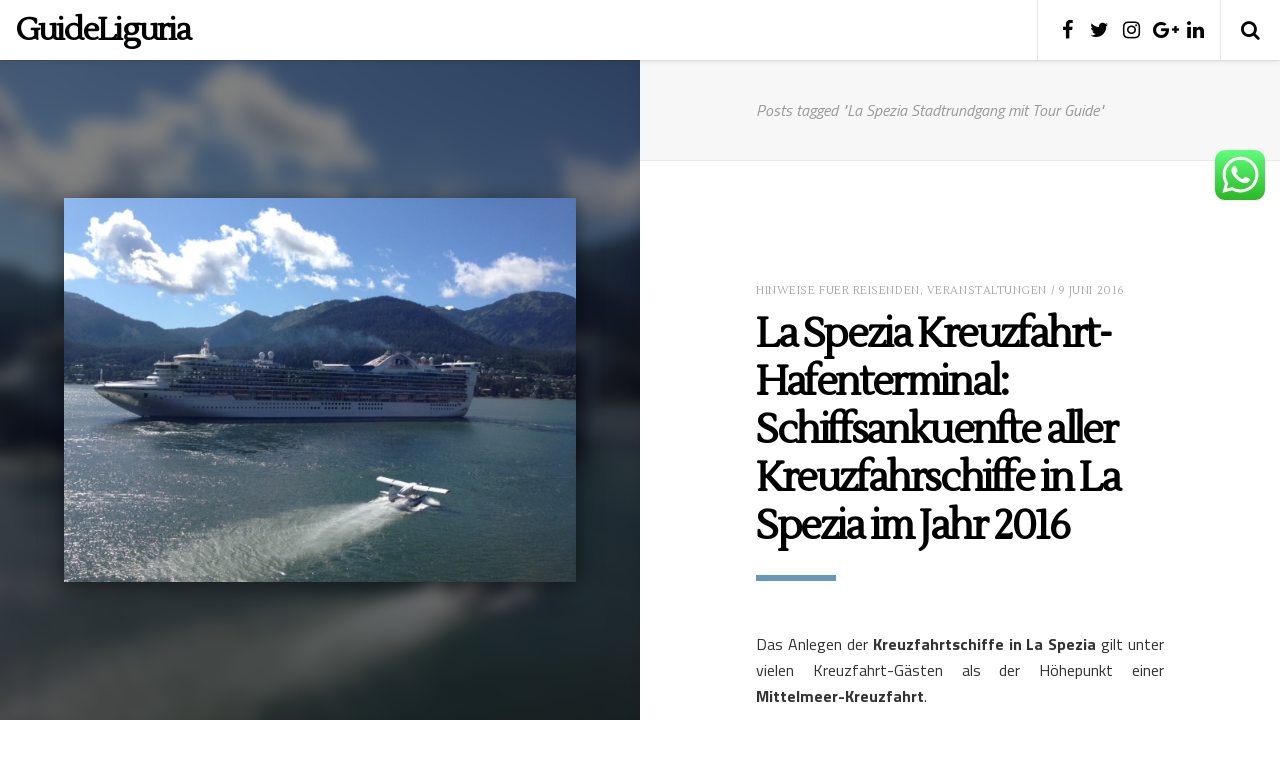

--- FILE ---
content_type: text/html; charset=UTF-8
request_url: https://www.liguria.guide/de/tag/la-spezia-stadtrundgang-mit-tour-guide/
body_size: 16017
content:
<!DOCTYPE html>
<!--[if lt IE 7]>      <html class="no-js lt-ie9 lt-ie8 lt-ie7"  xmlns="http://www.w3.org/1999/xhtml" prefix="" lang="de-DE"> <![endif]-->
<!--[if IE 7]>         <html class="no-js lt-ie9 lt-ie8"  xmlns="http://www.w3.org/1999/xhtml" prefix="" lang="de-DE"> <![endif]-->
<!--[if IE 8]>         <html class="no-js lt-ie9"  xmlns="http://www.w3.org/1999/xhtml" prefix="" lang="de-DE"> <![endif]-->
<!--[if gt IE 8]><!--> <html class="no-js"  xmlns="http://www.w3.org/1999/xhtml" prefix="" lang="de-DE"> <!--<![endif]-->
	<head>

		<meta charset="UTF-8" />
		<meta name="viewport" content="width=device-width, initial-scale=1">
		<meta name="apple-mobile-web-app-capable" content="yes">
		<meta http-equiv="X-UA-Compatible" content="IE=edge" />
		
		<link rel="profile" href="https://gmpg.org/xfn/11" />
		<link rel="pingback" href="" />

		
<!-- BEGIN Metadata added by the Add-Meta-Tags WordPress plugin -->
<meta name="description" content="Content tagged with La Spezia Stadtrundgang mit Tour Guide." />
<meta name="keywords" content="la spezia stadtrundgang mit tour guide" />
<!-- END Metadata added by the Add-Meta-Tags WordPress plugin -->

<title>La Spezia Stadtrundgang mit Tour Guide &#8211; GuideLiguria</title>
<meta name='robots' content='max-image-preview:large' />
	<style>img:is([sizes="auto" i], [sizes^="auto," i]) { contain-intrinsic-size: 3000px 1500px }</style>
	<link rel="alternate" hreflang="de-de" href="https://www.liguria.guide/de/tag/la-spezia-stadtrundgang-mit-tour-guide/" />
<link rel='dns-prefetch' href='//platform-api.sharethis.com' />
<link rel='dns-prefetch' href='//fonts.googleapis.com' />
<link rel="alternate" type="application/rss+xml" title="GuideLiguria &raquo; Feed" href="https://www.liguria.guide/de/feed/" />
<link rel="alternate" type="application/rss+xml" title="GuideLiguria &raquo; Kommentar-Feed" href="https://www.liguria.guide/de/comments/feed/" />
<link rel="alternate" type="application/rss+xml" title="GuideLiguria &raquo; La Spezia Stadtrundgang mit Tour Guide Schlagwort-Feed" href="https://www.liguria.guide/de/tag/la-spezia-stadtrundgang-mit-tour-guide/feed/" />
<script type="text/javascript">
/* <![CDATA[ */
window._wpemojiSettings = {"baseUrl":"https:\/\/s.w.org\/images\/core\/emoji\/16.0.1\/72x72\/","ext":".png","svgUrl":"https:\/\/s.w.org\/images\/core\/emoji\/16.0.1\/svg\/","svgExt":".svg","source":{"concatemoji":"https:\/\/www.liguria.guide\/wp-includes\/js\/wp-emoji-release.min.js?ver=6.8.3"}};
/*! This file is auto-generated */
!function(s,n){var o,i,e;function c(e){try{var t={supportTests:e,timestamp:(new Date).valueOf()};sessionStorage.setItem(o,JSON.stringify(t))}catch(e){}}function p(e,t,n){e.clearRect(0,0,e.canvas.width,e.canvas.height),e.fillText(t,0,0);var t=new Uint32Array(e.getImageData(0,0,e.canvas.width,e.canvas.height).data),a=(e.clearRect(0,0,e.canvas.width,e.canvas.height),e.fillText(n,0,0),new Uint32Array(e.getImageData(0,0,e.canvas.width,e.canvas.height).data));return t.every(function(e,t){return e===a[t]})}function u(e,t){e.clearRect(0,0,e.canvas.width,e.canvas.height),e.fillText(t,0,0);for(var n=e.getImageData(16,16,1,1),a=0;a<n.data.length;a++)if(0!==n.data[a])return!1;return!0}function f(e,t,n,a){switch(t){case"flag":return n(e,"\ud83c\udff3\ufe0f\u200d\u26a7\ufe0f","\ud83c\udff3\ufe0f\u200b\u26a7\ufe0f")?!1:!n(e,"\ud83c\udde8\ud83c\uddf6","\ud83c\udde8\u200b\ud83c\uddf6")&&!n(e,"\ud83c\udff4\udb40\udc67\udb40\udc62\udb40\udc65\udb40\udc6e\udb40\udc67\udb40\udc7f","\ud83c\udff4\u200b\udb40\udc67\u200b\udb40\udc62\u200b\udb40\udc65\u200b\udb40\udc6e\u200b\udb40\udc67\u200b\udb40\udc7f");case"emoji":return!a(e,"\ud83e\udedf")}return!1}function g(e,t,n,a){var r="undefined"!=typeof WorkerGlobalScope&&self instanceof WorkerGlobalScope?new OffscreenCanvas(300,150):s.createElement("canvas"),o=r.getContext("2d",{willReadFrequently:!0}),i=(o.textBaseline="top",o.font="600 32px Arial",{});return e.forEach(function(e){i[e]=t(o,e,n,a)}),i}function t(e){var t=s.createElement("script");t.src=e,t.defer=!0,s.head.appendChild(t)}"undefined"!=typeof Promise&&(o="wpEmojiSettingsSupports",i=["flag","emoji"],n.supports={everything:!0,everythingExceptFlag:!0},e=new Promise(function(e){s.addEventListener("DOMContentLoaded",e,{once:!0})}),new Promise(function(t){var n=function(){try{var e=JSON.parse(sessionStorage.getItem(o));if("object"==typeof e&&"number"==typeof e.timestamp&&(new Date).valueOf()<e.timestamp+604800&&"object"==typeof e.supportTests)return e.supportTests}catch(e){}return null}();if(!n){if("undefined"!=typeof Worker&&"undefined"!=typeof OffscreenCanvas&&"undefined"!=typeof URL&&URL.createObjectURL&&"undefined"!=typeof Blob)try{var e="postMessage("+g.toString()+"("+[JSON.stringify(i),f.toString(),p.toString(),u.toString()].join(",")+"));",a=new Blob([e],{type:"text/javascript"}),r=new Worker(URL.createObjectURL(a),{name:"wpTestEmojiSupports"});return void(r.onmessage=function(e){c(n=e.data),r.terminate(),t(n)})}catch(e){}c(n=g(i,f,p,u))}t(n)}).then(function(e){for(var t in e)n.supports[t]=e[t],n.supports.everything=n.supports.everything&&n.supports[t],"flag"!==t&&(n.supports.everythingExceptFlag=n.supports.everythingExceptFlag&&n.supports[t]);n.supports.everythingExceptFlag=n.supports.everythingExceptFlag&&!n.supports.flag,n.DOMReady=!1,n.readyCallback=function(){n.DOMReady=!0}}).then(function(){return e}).then(function(){var e;n.supports.everything||(n.readyCallback(),(e=n.source||{}).concatemoji?t(e.concatemoji):e.wpemoji&&e.twemoji&&(t(e.twemoji),t(e.wpemoji)))}))}((window,document),window._wpemojiSettings);
/* ]]> */
</script>
<link rel='stylesheet' id='ht_ctc_main_css-css' href='https://www.liguria.guide/wp-content/plugins/click-to-chat-for-whatsapp/new/inc/assets/css/main.css?ver=4.29' type='text/css' media='all' />
<style id='wp-emoji-styles-inline-css' type='text/css'>

	img.wp-smiley, img.emoji {
		display: inline !important;
		border: none !important;
		box-shadow: none !important;
		height: 1em !important;
		width: 1em !important;
		margin: 0 0.07em !important;
		vertical-align: -0.1em !important;
		background: none !important;
		padding: 0 !important;
	}
</style>
<link rel='stylesheet' id='wp-block-library-css' href='https://www.liguria.guide/wp-includes/css/dist/block-library/style.min.css?ver=6.8.3' type='text/css' media='all' />
<style id='classic-theme-styles-inline-css' type='text/css'>
/*! This file is auto-generated */
.wp-block-button__link{color:#fff;background-color:#32373c;border-radius:9999px;box-shadow:none;text-decoration:none;padding:calc(.667em + 2px) calc(1.333em + 2px);font-size:1.125em}.wp-block-file__button{background:#32373c;color:#fff;text-decoration:none}
</style>
<style id='global-styles-inline-css' type='text/css'>
:root{--wp--preset--aspect-ratio--square: 1;--wp--preset--aspect-ratio--4-3: 4/3;--wp--preset--aspect-ratio--3-4: 3/4;--wp--preset--aspect-ratio--3-2: 3/2;--wp--preset--aspect-ratio--2-3: 2/3;--wp--preset--aspect-ratio--16-9: 16/9;--wp--preset--aspect-ratio--9-16: 9/16;--wp--preset--color--black: #000000;--wp--preset--color--cyan-bluish-gray: #abb8c3;--wp--preset--color--white: #ffffff;--wp--preset--color--pale-pink: #f78da7;--wp--preset--color--vivid-red: #cf2e2e;--wp--preset--color--luminous-vivid-orange: #ff6900;--wp--preset--color--luminous-vivid-amber: #fcb900;--wp--preset--color--light-green-cyan: #7bdcb5;--wp--preset--color--vivid-green-cyan: #00d084;--wp--preset--color--pale-cyan-blue: #8ed1fc;--wp--preset--color--vivid-cyan-blue: #0693e3;--wp--preset--color--vivid-purple: #9b51e0;--wp--preset--gradient--vivid-cyan-blue-to-vivid-purple: linear-gradient(135deg,rgba(6,147,227,1) 0%,rgb(155,81,224) 100%);--wp--preset--gradient--light-green-cyan-to-vivid-green-cyan: linear-gradient(135deg,rgb(122,220,180) 0%,rgb(0,208,130) 100%);--wp--preset--gradient--luminous-vivid-amber-to-luminous-vivid-orange: linear-gradient(135deg,rgba(252,185,0,1) 0%,rgba(255,105,0,1) 100%);--wp--preset--gradient--luminous-vivid-orange-to-vivid-red: linear-gradient(135deg,rgba(255,105,0,1) 0%,rgb(207,46,46) 100%);--wp--preset--gradient--very-light-gray-to-cyan-bluish-gray: linear-gradient(135deg,rgb(238,238,238) 0%,rgb(169,184,195) 100%);--wp--preset--gradient--cool-to-warm-spectrum: linear-gradient(135deg,rgb(74,234,220) 0%,rgb(151,120,209) 20%,rgb(207,42,186) 40%,rgb(238,44,130) 60%,rgb(251,105,98) 80%,rgb(254,248,76) 100%);--wp--preset--gradient--blush-light-purple: linear-gradient(135deg,rgb(255,206,236) 0%,rgb(152,150,240) 100%);--wp--preset--gradient--blush-bordeaux: linear-gradient(135deg,rgb(254,205,165) 0%,rgb(254,45,45) 50%,rgb(107,0,62) 100%);--wp--preset--gradient--luminous-dusk: linear-gradient(135deg,rgb(255,203,112) 0%,rgb(199,81,192) 50%,rgb(65,88,208) 100%);--wp--preset--gradient--pale-ocean: linear-gradient(135deg,rgb(255,245,203) 0%,rgb(182,227,212) 50%,rgb(51,167,181) 100%);--wp--preset--gradient--electric-grass: linear-gradient(135deg,rgb(202,248,128) 0%,rgb(113,206,126) 100%);--wp--preset--gradient--midnight: linear-gradient(135deg,rgb(2,3,129) 0%,rgb(40,116,252) 100%);--wp--preset--font-size--small: 13px;--wp--preset--font-size--medium: 20px;--wp--preset--font-size--large: 36px;--wp--preset--font-size--x-large: 42px;--wp--preset--spacing--20: 0.44rem;--wp--preset--spacing--30: 0.67rem;--wp--preset--spacing--40: 1rem;--wp--preset--spacing--50: 1.5rem;--wp--preset--spacing--60: 2.25rem;--wp--preset--spacing--70: 3.38rem;--wp--preset--spacing--80: 5.06rem;--wp--preset--shadow--natural: 6px 6px 9px rgba(0, 0, 0, 0.2);--wp--preset--shadow--deep: 12px 12px 50px rgba(0, 0, 0, 0.4);--wp--preset--shadow--sharp: 6px 6px 0px rgba(0, 0, 0, 0.2);--wp--preset--shadow--outlined: 6px 6px 0px -3px rgba(255, 255, 255, 1), 6px 6px rgba(0, 0, 0, 1);--wp--preset--shadow--crisp: 6px 6px 0px rgba(0, 0, 0, 1);}:where(.is-layout-flex){gap: 0.5em;}:where(.is-layout-grid){gap: 0.5em;}body .is-layout-flex{display: flex;}.is-layout-flex{flex-wrap: wrap;align-items: center;}.is-layout-flex > :is(*, div){margin: 0;}body .is-layout-grid{display: grid;}.is-layout-grid > :is(*, div){margin: 0;}:where(.wp-block-columns.is-layout-flex){gap: 2em;}:where(.wp-block-columns.is-layout-grid){gap: 2em;}:where(.wp-block-post-template.is-layout-flex){gap: 1.25em;}:where(.wp-block-post-template.is-layout-grid){gap: 1.25em;}.has-black-color{color: var(--wp--preset--color--black) !important;}.has-cyan-bluish-gray-color{color: var(--wp--preset--color--cyan-bluish-gray) !important;}.has-white-color{color: var(--wp--preset--color--white) !important;}.has-pale-pink-color{color: var(--wp--preset--color--pale-pink) !important;}.has-vivid-red-color{color: var(--wp--preset--color--vivid-red) !important;}.has-luminous-vivid-orange-color{color: var(--wp--preset--color--luminous-vivid-orange) !important;}.has-luminous-vivid-amber-color{color: var(--wp--preset--color--luminous-vivid-amber) !important;}.has-light-green-cyan-color{color: var(--wp--preset--color--light-green-cyan) !important;}.has-vivid-green-cyan-color{color: var(--wp--preset--color--vivid-green-cyan) !important;}.has-pale-cyan-blue-color{color: var(--wp--preset--color--pale-cyan-blue) !important;}.has-vivid-cyan-blue-color{color: var(--wp--preset--color--vivid-cyan-blue) !important;}.has-vivid-purple-color{color: var(--wp--preset--color--vivid-purple) !important;}.has-black-background-color{background-color: var(--wp--preset--color--black) !important;}.has-cyan-bluish-gray-background-color{background-color: var(--wp--preset--color--cyan-bluish-gray) !important;}.has-white-background-color{background-color: var(--wp--preset--color--white) !important;}.has-pale-pink-background-color{background-color: var(--wp--preset--color--pale-pink) !important;}.has-vivid-red-background-color{background-color: var(--wp--preset--color--vivid-red) !important;}.has-luminous-vivid-orange-background-color{background-color: var(--wp--preset--color--luminous-vivid-orange) !important;}.has-luminous-vivid-amber-background-color{background-color: var(--wp--preset--color--luminous-vivid-amber) !important;}.has-light-green-cyan-background-color{background-color: var(--wp--preset--color--light-green-cyan) !important;}.has-vivid-green-cyan-background-color{background-color: var(--wp--preset--color--vivid-green-cyan) !important;}.has-pale-cyan-blue-background-color{background-color: var(--wp--preset--color--pale-cyan-blue) !important;}.has-vivid-cyan-blue-background-color{background-color: var(--wp--preset--color--vivid-cyan-blue) !important;}.has-vivid-purple-background-color{background-color: var(--wp--preset--color--vivid-purple) !important;}.has-black-border-color{border-color: var(--wp--preset--color--black) !important;}.has-cyan-bluish-gray-border-color{border-color: var(--wp--preset--color--cyan-bluish-gray) !important;}.has-white-border-color{border-color: var(--wp--preset--color--white) !important;}.has-pale-pink-border-color{border-color: var(--wp--preset--color--pale-pink) !important;}.has-vivid-red-border-color{border-color: var(--wp--preset--color--vivid-red) !important;}.has-luminous-vivid-orange-border-color{border-color: var(--wp--preset--color--luminous-vivid-orange) !important;}.has-luminous-vivid-amber-border-color{border-color: var(--wp--preset--color--luminous-vivid-amber) !important;}.has-light-green-cyan-border-color{border-color: var(--wp--preset--color--light-green-cyan) !important;}.has-vivid-green-cyan-border-color{border-color: var(--wp--preset--color--vivid-green-cyan) !important;}.has-pale-cyan-blue-border-color{border-color: var(--wp--preset--color--pale-cyan-blue) !important;}.has-vivid-cyan-blue-border-color{border-color: var(--wp--preset--color--vivid-cyan-blue) !important;}.has-vivid-purple-border-color{border-color: var(--wp--preset--color--vivid-purple) !important;}.has-vivid-cyan-blue-to-vivid-purple-gradient-background{background: var(--wp--preset--gradient--vivid-cyan-blue-to-vivid-purple) !important;}.has-light-green-cyan-to-vivid-green-cyan-gradient-background{background: var(--wp--preset--gradient--light-green-cyan-to-vivid-green-cyan) !important;}.has-luminous-vivid-amber-to-luminous-vivid-orange-gradient-background{background: var(--wp--preset--gradient--luminous-vivid-amber-to-luminous-vivid-orange) !important;}.has-luminous-vivid-orange-to-vivid-red-gradient-background{background: var(--wp--preset--gradient--luminous-vivid-orange-to-vivid-red) !important;}.has-very-light-gray-to-cyan-bluish-gray-gradient-background{background: var(--wp--preset--gradient--very-light-gray-to-cyan-bluish-gray) !important;}.has-cool-to-warm-spectrum-gradient-background{background: var(--wp--preset--gradient--cool-to-warm-spectrum) !important;}.has-blush-light-purple-gradient-background{background: var(--wp--preset--gradient--blush-light-purple) !important;}.has-blush-bordeaux-gradient-background{background: var(--wp--preset--gradient--blush-bordeaux) !important;}.has-luminous-dusk-gradient-background{background: var(--wp--preset--gradient--luminous-dusk) !important;}.has-pale-ocean-gradient-background{background: var(--wp--preset--gradient--pale-ocean) !important;}.has-electric-grass-gradient-background{background: var(--wp--preset--gradient--electric-grass) !important;}.has-midnight-gradient-background{background: var(--wp--preset--gradient--midnight) !important;}.has-small-font-size{font-size: var(--wp--preset--font-size--small) !important;}.has-medium-font-size{font-size: var(--wp--preset--font-size--medium) !important;}.has-large-font-size{font-size: var(--wp--preset--font-size--large) !important;}.has-x-large-font-size{font-size: var(--wp--preset--font-size--x-large) !important;}
:where(.wp-block-post-template.is-layout-flex){gap: 1.25em;}:where(.wp-block-post-template.is-layout-grid){gap: 1.25em;}
:where(.wp-block-columns.is-layout-flex){gap: 2em;}:where(.wp-block-columns.is-layout-grid){gap: 2em;}
:root :where(.wp-block-pullquote){font-size: 1.5em;line-height: 1.6;}
</style>
<link rel='stylesheet' id='axss-styles-css' href='https://www.liguria.guide/wp-content/plugins/ax-social-stream/public/css/styles.min.css?ver=3.9.16' type='text/css' media='all' />
<link rel='stylesheet' id='contact-form-7-css' href='https://www.liguria.guide/wp-content/plugins/contact-form-7/includes/css/styles.css?ver=6.1.2' type='text/css' media='all' />
<link rel='stylesheet' id='rbuilder-styling-css' href='https://www.liguria.guide/wp-content/plugins/resume-builder/dist/main.css?ver=3.2' type='text/css' media='all' />
<link rel='stylesheet' id='mediaelement-css' href='https://www.liguria.guide/wp-includes/js/mediaelement/mediaelementplayer-legacy.min.css?ver=4.2.17' type='text/css' media='all' />
<link rel='stylesheet' id='wp-mediaelement-css' href='https://www.liguria.guide/wp-includes/js/mediaelement/wp-mediaelement.min.css?ver=6.8.3' type='text/css' media='all' />
<link rel='stylesheet' id='wpml-legacy-dropdown-click-0-css' href='https://www.liguria.guide/wp-content/plugins/sitepress-multilingual-cms/templates/language-switchers/legacy-dropdown-click/style.min.css?ver=1' type='text/css' media='all' />
<style id='wpml-legacy-dropdown-click-0-inline-css' type='text/css'>
.wpml-ls-statics-shortcode_actions, .wpml-ls-statics-shortcode_actions .wpml-ls-sub-menu, .wpml-ls-statics-shortcode_actions a {border-color:#cdcdcd;}.wpml-ls-statics-shortcode_actions a, .wpml-ls-statics-shortcode_actions .wpml-ls-sub-menu a, .wpml-ls-statics-shortcode_actions .wpml-ls-sub-menu a:link, .wpml-ls-statics-shortcode_actions li:not(.wpml-ls-current-language) .wpml-ls-link, .wpml-ls-statics-shortcode_actions li:not(.wpml-ls-current-language) .wpml-ls-link:link {color:#444444;background-color:#ffffff;}.wpml-ls-statics-shortcode_actions .wpml-ls-sub-menu a:hover,.wpml-ls-statics-shortcode_actions .wpml-ls-sub-menu a:focus, .wpml-ls-statics-shortcode_actions .wpml-ls-sub-menu a:link:hover, .wpml-ls-statics-shortcode_actions .wpml-ls-sub-menu a:link:focus {color:#000000;background-color:#eeeeee;}.wpml-ls-statics-shortcode_actions .wpml-ls-current-language > a {color:#444444;background-color:#ffffff;}.wpml-ls-statics-shortcode_actions .wpml-ls-current-language:hover>a, .wpml-ls-statics-shortcode_actions .wpml-ls-current-language>a:focus {color:#000000;background-color:#eeeeee;}
</style>
<link rel='stylesheet' id='wpml-menu-item-0-css' href='https://www.liguria.guide/wp-content/plugins/sitepress-multilingual-cms/templates/language-switchers/menu-item/style.min.css?ver=1' type='text/css' media='all' />
<style id='wpml-menu-item-0-inline-css' type='text/css'>
.menu-item.menu-item-language.menu-item-language-current { margin-left: 0px !important; }
</style>
<link rel='stylesheet' id='cms-navigation-style-base-css' href='https://www.liguria.guide/wp-content/plugins/wpml-cms-nav/res/css/cms-navigation-base.css?ver=1.5.6' type='text/css' media='screen' />
<link rel='stylesheet' id='cms-navigation-style-css' href='https://www.liguria.guide/wp-content/plugins/wpml-cms-nav/res/css/cms-navigation.css?ver=1.5.6' type='text/css' media='screen' />
<link rel='stylesheet' id='google-fonts-css' href='//fonts.googleapis.com/css?family=Titillium+Web%3A100%2C100italic%2C200%2C200italic%2C300%2C300italic%2C400%2C400italic%2C500%2C500italic%2C600%2C600italic%2C700%2C700italic%2C800%2C800italic%2C900%2C900italic%7CLustria%3A100%2C100italic%2C200%2C200italic%2C300%2C300italic%2C400%2C400italic%2C500%2C500italic%2C600%2C600italic%2C700%2C700italic%2C800%2C800italic%2C900%2C900italic&#038;subset=latin&#038;ver=6.8.3' type='text/css' media='all' />
<link rel='stylesheet' id='font-awesome-css' href='https://www.liguria.guide/wp-content/themes/liguriaguide/css/font-awesome.min.css?ver=6.8.3' type='text/css' media='all' />
<link rel='stylesheet' id='pixie-css' href='https://www.liguria.guide/wp-content/themes/liguriaguide/style.css?ver=2.0.4' type='text/css' media='all' />
<style id='pixie-inline-css' type='text/css'>
body,
.typography-page-heading,
.singlestroke_widget_about_me .ss-heading,
.woocommerce .order_details strong {
	font-family: "Titillium Web";
}

h1, h2, h3, h4, h5, h6,
.typography-title,
.typography-big-heading,
.typography-heading,
.typography-meta,
#reply-title,
.portfolio-grid .portfolio-title,
.woocommerce .price, .woocommerce .price {
	font-family: "Lustria";
}

input[type="reset"],
input[type="submit"],
button,
.button,
.rb-btn,
.widget_recent_entries .post-date,
.widget_pixie_recent_posts .widget-post-date,
.widget_pixie_random_posts .widget-post-date,
.widget_rss .rss-date,
.rb-about-text .rb-title,
.rb-section-title,
.rb-experience .rb-right,
.rb-experience .rb-title,
.rb-widget-contactinfo .widget-title,
.rb-widget-experience .rb-experience-title,
.header-cart-contents .header-cart-count,
.woocommerce #respond input#submit, .woocommerce a.button, .woocommerce button.button, .woocommerce input.button,
.woocommerce .woocommerce-breadcrumb,
.woocommerce-review-link,
.woocommerce .product_meta,
.woocommerce .order_details li {
	font-family: "Lustria";
}

a, a:hover, a:focus,
input[type="reset"],
input[type="submit"],
button,
.button,
.rb-btn.rb-btn-white,
.rb-section-title,
.rb-widget-contactinfo .widget-title,
.rb-widget-experience .widget-title,
.woocommerce .woocommerce-breadcrumb a:hover, .woocommerce .woocommerce-breadcrumb a:focus,
.woocommerce #respond input#submit, .woocommerce a.button, .woocommerce button.button, .woocommerce input.button,
.woocommerce #respond input#submit.alt, .woocommerce a.button.alt, .woocommerce button.button.alt, .woocommerce input.button.alt,
.woocommerce .star-rating {
	color: #6698BA;
}

.entry-header:after,
.page-title:after,
input[type="reset"]:hover, input[type="reset"]:focus,
input[type="submit"]:hover, input[type="submit"]:focus,
button:focus, button:hover,
.button:focus, .button:hover,
.rb-btn.rb-btn-white:focus, .rb-btn.rb-btn-white:hover,
.portfolio-grid .portfolio:hover .portfolio-overlay,
.rb-widget-experience .rb-experience-rating > div,
.woocommerce #respond input#submit:hover, .woocommerce a.button:hover, .woocommerce button.button:hover, .woocommerce input.button:hover,
.woocommerce #respond input#submit:focus, .woocommerce a.button:focus, .woocommerce button.button:focus, .woocommerce input.button:focus,
.woocommerce #respond input#submit.alt:hover, .woocommerce a.button.alt:hover, .woocommerce button.button.alt:hover, .woocommerce input.button.alt:hover,
.woocommerce #respond input#submit.alt:focus, .woocommerce a.button.alt:focus, .woocommerce button.button.alt:focus, .woocommerce input.button.alt:focus,
.header-cart-contents .header-cart-count,
.woocommerce .widget_price_filter .ui-slider .ui-slider-range,
.woocommerce .widget_price_filter .ui-slider .ui-slider-handle {
	background-color: #6698BA;
}

input[type="reset"],
input[type="submit"],
button,
.button,
.rb-btn.rb-btn-white,
.woocommerce #respond input#submit, .woocommerce a.button, .woocommerce button.button, .woocommerce input.button,
.woocommerce #respond input#submit.alt, .woocommerce a.button.alt, .woocommerce button.button.alt, .woocommerce input.button.alt,
.woocommerce .woocommerce-message {
	border-color: #6698BA;
}

.header-section {
	background-color: #ffffff;
}
.header-section a {
	color: #000000;
}
.header-section a:hover, .header-section a:focus {
	color: #666666;
}
.header-collapse {
	border-color: #e9e9e9;
	background-color: #ffffff;
}
.header-collapse > * {
	border-color: #e9e9e9;
}
.header-collapse-toggle,
.header-search-toggle,
.header-cart-button {
	border-color: #e9e9e9;
}
.header-search .search-form .icon {
	color: #e9e9e9;
}
.header-search .search-form input:focus {
	border-bottom-color: #e9e9e9;
}
@media ( min-width: 992px ) {
	.header-navigation li ul {
		background-color: #ffffff;
		border-color: #e9e9e9;
	}
	.header-search {
		border-color: #e9e9e9;
	}
}

.side-background {
	background-color: #e9e9e9;
	width: 50%;
}
.side-background-left #main:before {
	right: 50%;
}
.side-background-right #main:before {
	left: 50%;
}
.side-background-image {
	background-color: #000000;
}
.side-background-image img {
	opacity: 1;
}
.side-background-overlay ~ .side-background-image img {
	opacity: 0.5;
}
@media ( min-width: 992px ) {
	.side-background-left {
		padding-left: 50%;
	}
	.side-background-right {
		padding-right: 50%;
	}
	.side-background-left .side-background {
		left: 0;
	}
	.side-background-right .side-background {
		right: 0;
	}
}

.entry.sticky .sticky-badge {
	border-top-color: #6698BA;
	border-right-color: #6698BA;
}
.header-collapse-toggle{
 display:none; 
}
.menu-item.menu-item-language.menu-item-language-current {
    margin-left: 0px !important;
}

.side-background.wait-loaded {
    opacity: 1 !important;
}
</style>
<link rel='stylesheet' id='shiftnav-css' href='https://www.liguria.guide/wp-content/plugins/shiftnav-responsive-mobile-menu/assets/css/shiftnav.min.css?ver=1.8.2' type='text/css' media='all' />
<link rel='stylesheet' id='shiftnav-font-awesome-css' href='https://www.liguria.guide/wp-content/plugins/shiftnav-responsive-mobile-menu/assets/css/fontawesome/css/font-awesome.min.css?ver=1.8.2' type='text/css' media='all' />
<link rel='stylesheet' id='shiftnav-light-css' href='https://www.liguria.guide/wp-content/plugins/shiftnav-responsive-mobile-menu/assets/css/skins/light.css?ver=1.8.2' type='text/css' media='all' />
<script type="text/javascript" src="https://www.liguria.guide/wp-includes/js/jquery/jquery.min.js?ver=3.7.1" id="jquery-core-js"></script>
<script type="text/javascript" src="https://www.liguria.guide/wp-includes/js/jquery/jquery-migrate.min.js?ver=3.4.1" id="jquery-migrate-js"></script>
<script type="text/javascript" src="https://www.liguria.guide/wp-content/plugins/wp-letsencrypt-ssl/admin/js/jsredirect.js?ver=7.8.5.0" id="wpen-jsredirect-js"></script>
<script type="text/javascript" src="https://www.liguria.guide/wp-content/plugins/sitepress-multilingual-cms/templates/language-switchers/legacy-dropdown-click/script.min.js?ver=1" id="wpml-legacy-dropdown-click-0-js"></script>
<script type="text/javascript" src="https://www.liguria.guide/wp-content/themes/liguriaguide/js/smoothscroll.min.js?ver=1.2.1" id="smoothscroll-js"></script>
<script type="text/javascript" src="//platform-api.sharethis.com/js/sharethis.js#source=googleanalytics-wordpress#product=ga&amp;property=6040a53e6f7ab900129ce6c7" id="googleanalytics-platform-sharethis-js"></script>
<link rel="https://api.w.org/" href="https://www.liguria.guide/de/wp-json/" /><link rel="alternate" title="JSON" type="application/json" href="https://www.liguria.guide/de/wp-json/wp/v2/tags/405" /><link rel="EditURI" type="application/rsd+xml" title="RSD" href="https://www.liguria.guide/xmlrpc.php?rsd" />
<meta name="generator" content="WordPress 6.8.3" />
<meta name="generator" content="WPML ver:4.8.2 stt:1,65,3,27;" />

		<!-- ShiftNav CSS
	================================================================ -->
		<style type="text/css" id="shiftnav-dynamic-css">
				@media only screen and (min-width:1680px){ #shiftnav-toggle-main, .shiftnav-toggle-mobile{ display:none; } .shiftnav-wrap { padding-top:0 !important; } }
	@media only screen and (max-width:1679px){ .header-navigation.typography-meta{ display:none !important; } }
	@media only screen and (max-width:1678px){ .ubermenu, body .ubermenu, .ubermenu.ubermenu-responsive-default, .ubermenu-responsive-toggle, #megaMenu{ display:none !important; } }

/** ShiftNav Custom Menu Styles (Customizer) **/
/* togglebar */
#shiftnav-toggle-main { background:#ffffff; color:#000000; }


/** ShiftNav Custom Tweaks (General Settings) **/
.menu-item.menu-item-language.menu-item-language-current{
margin-left:25px !important;
}

.menu-item.menu-item-language.menu-item-language-current a{
line-height: 25px !important;
}

.shiftnav.shiftnav-skin-light ul.shiftnav-menu ul.sub-menu{
background:#f9f9f9 !important;
}

.shiftnav-menu-title a{
font-family: "Lustria" !important;
font-weight: 700 !important;
letter-spacing: -0.06em !important;
}

.shiftnav.shiftnav-skin-light ul.shiftnav-menu li.menu-item.current-menu-item > .shiftnav-target, .shiftnav.shiftnav-skin-light ul.shiftnav-menu > li.shiftnav-sub-accordion.current-menu-ancestor > .shiftnav-target, .shiftnav.shiftnav-skin-light ul.shiftnav-menu > li.shiftnav-sub-shift.current-menu-ancestor > .shiftnav-target, .shiftnav.shiftnav-skin-light ul.shiftnav-menu li.menu-item ul.sub-menu .current-menu-item .shiftnav-target{
background: #6698BA !important;
}
/* Status: Loaded from Transient */
		</style>
		<!-- end ShiftNav CSS -->

		<style type="text/css" id="tzp-custom-css">
		.portfolio-media > div {
			margin-bottom: 2em;
		}
		.portfolio-media img {
			height: auto;
			max-width: 100%;
			vertical-align: bottom;
			width: auto;
		}
		.portfolio-media .img-caption {
			padding: 4px 0;
			text-align: center;
		}
		.tzp-portfolio-gallery,
		.tzp-portfolio-gallery li {
			list-style-type: none;
			margin-bottom: 2em;
			margin-left: 0;
		}
	</style>
<script>
(function() {
	(function (i, s, o, g, r, a, m) {
		i['GoogleAnalyticsObject'] = r;
		i[r] = i[r] || function () {
				(i[r].q = i[r].q || []).push(arguments)
			}, i[r].l = 1 * new Date();
		a = s.createElement(o),
			m = s.getElementsByTagName(o)[0];
		a.async = 1;
		a.src = g;
		m.parentNode.insertBefore(a, m)
	})(window, document, 'script', 'https://google-analytics.com/analytics.js', 'ga');

	ga('create', 'UA-52547103-41', 'auto');
			ga('send', 'pageview');
	})();
</script>
<link rel="icon" href="https://www.liguria.guide/wp-content/uploads/2015/09/cropped-logo-32x32.png" sizes="32x32" />
<link rel="icon" href="https://www.liguria.guide/wp-content/uploads/2015/09/cropped-logo-192x192.png" sizes="192x192" />
<link rel="apple-touch-icon" href="https://www.liguria.guide/wp-content/uploads/2015/09/cropped-logo-180x180.png" />
<meta name="msapplication-TileImage" content="https://www.liguria.guide/wp-content/uploads/2015/09/cropped-logo-270x270.png" />
<!-- ## NXS/OG ## --><!-- ## NXSOGTAGS ## --><!-- ## NXS/OG ## -->
<style id="kirki-inline-styles"></style>		
	</head>

	<body class="archive tag tag-la-spezia-stadtrundgang-mit-tour-guide tag-405 wp-theme-liguriaguide group-blog hfeed">

		
		<div id="site" class="site document">

			<header id="header" class="header-section">

				<h2 id="logo" class="header-logo typography-title">				<a href="https://www.liguria.guide/de/">

					<span>GuideLiguria</span>				</a>
				</h2>
								<div id="header-content" class="header-content container">

											<a href="#" class="header-search-toggle header-search-open"><span class="fa fa-search"></span><span class="screen-reader-text">Search</span></a>
						<div id="header-search" class="header-search hidden">
							<a href="#" class="header-search-toggle header-search-close"><span class="fa fa-close"></span><span class="screen-reader-text">Close</span></a>
							
							<form role="search" method="get" action="https://www.liguria.guide/de/" class="search-form">
	<input type="text" value="" name="s" placeholder="Search on this site" />
	<span class="icon fa fa-search"></span>
	<button style="display: none;" type="submit">Search</button>
</form>
						</div>
					
					
					<a href="#" class="header-collapse-toggle"><span class="fa fa-navicon"></span><span class="screen-reader-text">Navigation</span></a>
					<div id="header-collapse" class="header-collapse">

						<div class="header-navigation typography-meta">
							<div class="menu-menu-1-german0-container"><ul id="menu-menu-1-german0" class="menu"><li id="menu-item-183" class="menu-item menu-item-type-custom menu-item-object-custom menu-item-183"><a href="http://www.liguria.guide/de">Home Page</a></li>
<li id="menu-item-177" class="menu-item menu-item-type-post_type menu-item-object-page menu-item-177"><a href="https://www.liguria.guide/de/ueber-mich/">Ueber mich</a></li>
<li id="menu-item-176" class="menu-item menu-item-type-post_type menu-item-object-page menu-item-home menu-item-176"><a href="https://www.liguria.guide/de/">Tagesausflüge und  Programme</a></li>
<li id="menu-item-178" class="menu-item menu-item-type-post_type menu-item-object-page menu-item-178"><a href="https://www.liguria.guide/de/impressum/">Impressum</a></li>
<li id="menu-item-179" class="menu-item menu-item-type-post_type menu-item-object-page current_page_parent menu-item-179"><a href="https://www.liguria.guide/de/nachrichten/">Nachrichten</a></li>
<li id="menu-item-1012" class="menu-item menu-item-type-post_type menu-item-object-page menu-item-1012"><a href="https://www.liguria.guide/de/social-wall/">Social Wall</a></li>
<li id="menu-item-wpml-ls-3-de" class="menu-item-language menu-item-language-current menu-item wpml-ls-slot-3 wpml-ls-item wpml-ls-item-de wpml-ls-current-language wpml-ls-menu-item wpml-ls-first-item wpml-ls-last-item menu-item-type-wpml_ls_menu_item menu-item-object-wpml_ls_menu_item menu-item-wpml-ls-3-de"><a href="https://www.liguria.guide/de/tag/la-spezia-stadtrundgang-mit-tour-guide/" role="menuitem"><img
            class="wpml-ls-flag"
            src="https://www.liguria.guide/wp-content/plugins/sitepress-multilingual-cms/res/flags/de.svg"
            alt=""
            width=18
            height=12
    /><span class="wpml-ls-native" lang="de">Deutsch</span></a></li>
</ul></div>						</div>

														<div class="header-social-media-links social-media-links">
																		<a href="https://www.facebook.com/liguria.guide/">
										<span class="fa fa-facebook"></span>
										<span class="hidden">Facebook</span>
									</a>
																	<a href="https://twitter.com/margheritagenov">
										<span class="fa fa-twitter"></span>
										<span class="hidden">Twitter</span>
									</a>
																	<a href="https://instagram.com/margherita_g">
										<span class="fa fa-instagram"></span>
										<span class="hidden">Instagram</span>
									</a>
																	<a href="https://plus.google.com/114063543292945731328/posts">
										<span class="fa fa-google-plus"></span>
										<span class="hidden">Google Plus</span>
									</a>
																	<a href="https://www.linkedin.com/profile/view?id=ADEAAAn0p10B-eqmFRfiEB9Ab5RUczhZgmVl9Xk&#038;authType=NAME_SEARCH&#038;authToken=DS8F&#038;locale=en_US&#038;srchid=1135007161443112669679&#038;srchindex=1&#038;srchtotal=6&#038;trk=vsrp_people_res_name&#038;trkInfo=VSRPsearchId%3A1135007161443112669679%2CVSRPtargetId%3A167028573%2CVSRPcmpt%3Aprimary%2CVSRPnm%3Atrue%2CauthType%3ANAME_SEARCH">
										<span class="fa fa-linkedin"></span>
										<span class="hidden">LinkedIn</span>
									</a>
																</div>
													
					</div>

					<div class="header-collapse-overlay"></div>

				</div>					

			</header>

			<div id="content" class="content-section side-background-left">
<div id="main" class="posts-index loop">

			<header class="page-heading">
			<div class="center-wrapper">
				<h1 class="typography-page-heading">Posts tagged &quot;La Spezia Stadtrundgang mit Tour Guide&quot;</h1>			</div>
		</header>
			

	<article id="post-756" class="entry post-756 post type-post status-publish format-gallery has-post-thumbnail hentry category-hinweise-fuer-reisenden category-veranstaltungen tag-ausflueg-mit-privatem-boat-la-spezia-und-cinque-terre tag-ausfluege-la-spezia-kreuzfahrt tag-fremdenfuehrer-in-la-spezia tag-fremdenfuehrerin-in-la-spezia tag-individuelle-ausfluege-la-spezia-kreuzfhartschiff tag-kreuzfahrshiff-cinque-terre tag-kreuzfahrt-cinque-terre-mit-tour-guide tag-kreuzfahrt-in-la-spezia tag-kreuzfhart-und-tour-guide-in-la-spezia tag-la-spezia-cinque-terre-portovenere-lerici-besichtigen tag-la-spezia-hafen-besichtigen tag-la-spezia-kreuzfahrt-hafenterminal tag-la-spezia-stadtrundgang-mit-tour-guide tag-reispakete-und-tagesausfluege-la-spezia tag-shiffe-in-la-spezia post_format-post-format-gallery">

	
	<div class="center-wrapper">

		<header class="entry-header">

			<div class="entry-meta typography-meta">

				<a href="https://www.liguria.guide/de/category/hinweise-fuer-reisenden/" rel="category tag">Hinweise fuer Reisenden</a>, <a href="https://www.liguria.guide/de/category/veranstaltungen/" rel="category tag">Veranstaltungen</a> / 9 Juni 2016				
				
			</div>

							<h2 class="entry-title typography-title">
					<a href="https://www.liguria.guide/de/2016/06/09/la-spezia-kreuzfahrt-hafenterminal-schiffsankuenfte-aller-kreuzfahrschiffe-in-la-spezia-im-jahr-2016/" rel="bookmark">La Spezia Kreuzfahrt-Hafenterminal: Schiffsankuenfte aller Kreuzfahrschiffe in La Spezia im Jahr 2016</a>				</h2>
			
		</header>

		<div class="entry-featured-side-background">

			<div class="side-background-anchor" data-target="#side-background-featured-756"></div>

			<div id="side-background-featured-756" class="side-background wait-loaded">

											<div class="side-background-overlay">
								<div class="side-background-overlay-inner">
									<div class="entry-gallery">
										<ul class="rslides">
																							<li>
													<img width="541" height="406" src="https://www.liguria.guide/wp-content/uploads/2016/05/IMG_4839.jpg" class="attachment-full size-full" alt="" decoding="async" fetchpriority="high" />																									</li>
																					</ul>
									</div>
								</div>
							</div>
						
				<div class="side-background-image">
					<img width="541" height="406" src="https://www.liguria.guide/wp-content/uploads/2016/05/IMG_4839.jpg" class="attachment-full size-full" alt="" decoding="async" />				</div>
				
			</div>

		</div>

		
			<div class="entry-thumbnail">
									<a href="https://www.liguria.guide/de/2016/06/09/la-spezia-kreuzfahrt-hafenterminal-schiffsankuenfte-aller-kreuzfahrschiffe-in-la-spezia-im-jahr-2016/" rel="bookmark"><img width="600" height="450" src="https://www.liguria.guide/wp-content/uploads/2016/05/IMG_4839-600x450.jpg" class="attachment-content-width size-content-width wp-post-image" alt="" decoding="async" srcset="https://www.liguria.guide/wp-content/uploads/2016/05/IMG_4839-600x450.jpg 600w, https://www.liguria.guide/wp-content/uploads/2016/05/IMG_4839-300x225.jpg 300w, https://www.liguria.guide/wp-content/uploads/2016/05/IMG_4839-e1464578028127.jpg 541w" sizes="(max-width: 600px) 100vw, 600px" /></a>
							</div>

		
		<div class="entry-content typography-content">

			<p style="text-align: justify;">Das Anlegen der <strong>Kreuzfahrtschiffe in La Spezia</strong> gilt unter vielen Kreuzfahrt-Gästen als der Höhepunkt einer <strong>Mittelmeer-Kreuzfahrt</strong>.</p>
<p style="text-align: justify;">Mehrmals im Jahr steuern Traumschiffe &#8211; darunter einige Schiffsgiganten &#8211; den <strong>La Spezia Hafen</strong> an. Wieder im Jahr 2016 sind viele Kreuzfahrtriesen zu Gast und lassen sich in ihrer ganzen Pracht bestaunen. Mit 140 Anläufen soll 2016 ein neues Rekordjahr werden. Alle Schiffe machen an den angegebenen Daten an den Kreuzfahrtterminal des Cruise Terminal in La Spezia fest.</p>
<p style="text-align: justify;">Wenn Sie schon Ihre Kreuzfahrt gebucht haben, ist jetzt Zeit die Touren in La Spezia zu organisieren. Sie koennen sich auf eine heimische erfahrene Fremdenfuehrerin fuer Ihre Ausfluege in den Cinque Terre oder Lerici, Portovenere, Sarzana, La Spezia verlassen.</p>
<p style="text-align: center;"><a href="http://www.liguria.guide/wp-content/uploads/2016/05/SCHEDULE-CRUISE-SHIP-LA-SPEZIA-2016.docx" rel="">SCHEDULE CRUISE SHIP LA SPEZIA 2016</a></p>
<p style="text-align: center;"><em>(Die Angaben zu den Terminen sind ohne Gewähr und können sich kurzfristig immer wieder ändern.)</em></p>
<p style="text-align: justify;">
<p>
		<a class="more-link button button-accent" href="https://www.liguria.guide/de/2016/06/09/la-spezia-kreuzfahrt-hafenterminal-schiffsankuenfte-aller-kreuzfahrschiffe-in-la-spezia-im-jahr-2016/">Read More</a></p>

		</div>

		
	</div>

</article>
		
</div>


				
	<aside id="widgets" class="widgets-section" role="complementary">
		<div class="center-wrapper">

			<div class="widgets-row container">

				<div class="widgets-col">
					<div id="text-2" class="widget widget_text"><h3 class="widget-title typography-heading">Impressum</h3>			<div class="textwidget"><p>Schauen Sie mein Website fuer Idee und Möglichkeiten an.<br />
Versetzen Sie sich in die Hände eine Expertin!</p>
<p><a href"mailto:margherita@guideliguria.it">margherita@guideliguria.it</a></p>
</div>
		</div><div id="text-6" class="widget widget_text"><h3 class="widget-title typography-heading">Margherita Genovese</h3>			<div class="textwidget"><p>Ich bin eine autorisierte Fremdenführerin für die Provinz La Spezia, seit mehr als 20  Jahren arbeite ich in der Tourismusbranche und seit 2006 widme ich mich hauptberuflich dieser Arbeit. Mein Ziel ist es, die Touristen die vielfältigen Aspekte unseres Gebietes entdecken zu lassen.<br />
Teilen Sie mir Ihre Wünsche und  Interesse mit! Dann können wir zusammen ein unvergessliches Programm durch die Provinz ausarbeiten.<br />
Schicken Sie mir Ihre Anfrage, ich freue mich!</p>
</div>
		</div>				</div>

				<div class="widgets-col">
					<div id="text-8" class="widget widget_text"><h3 class="widget-title typography-heading">Instagram</h3>			<div class="textwidget"><p><a href="https://www.instagram.com/margherita_g/" target="_blank" rel="noopener">@margherita_g</a></p>
</div>
		</div>				</div>

			</div>

		</div>
	</aside>


				<footer id="footer" class="footer-section">
					<div class="center-wrapper">

														<div class="footer-social-media-links social-media-links">
																		<a href="https://www.facebook.com/liguria.guide/">
										<span class="fa fa-facebook"></span>
										<span class="hidden">Facebook</span>
									</a>
																	<a href="https://twitter.com/margheritagenov">
										<span class="fa fa-twitter"></span>
										<span class="hidden">Twitter</span>
									</a>
																	<a href="https://instagram.com/margherita_g">
										<span class="fa fa-instagram"></span>
										<span class="hidden">Instagram</span>
									</a>
																	<a href="https://plus.google.com/114063543292945731328/posts">
										<span class="fa fa-google-plus"></span>
										<span class="hidden">Google Plus</span>
									</a>
																	<a href="https://www.linkedin.com/profile/view?id=ADEAAAn0p10B-eqmFRfiEB9Ab5RUczhZgmVl9Xk&#038;authType=NAME_SEARCH&#038;authToken=DS8F&#038;locale=en_US&#038;srchid=1135007161443112669679&#038;srchindex=1&#038;srchtotal=6&#038;trk=vsrp_people_res_name&#038;trkInfo=VSRPsearchId%3A1135007161443112669679%2CVSRPtargetId%3A167028573%2CVSRPcmpt%3Aprimary%2CVSRPnm%3Atrue%2CauthType%3ANAME_SEARCH">
										<span class="fa fa-linkedin"></span>
										<span class="hidden">LinkedIn</span>
									</a>
																</div>
							
													<div class="footer-copyright">
								<p>© 2016-2019 MARGHERITA GENOVESE – C.F. GNVMGH76T63D969R – <a href="http://www.liguria.guide/cookie-policy/">Cookie Policy</a> – <a href="http://www.liguria.guide/privacy-policy/">Privacy Policy</a> – <a href="http://www.liguria.guide/note-legali">Note Legali</a> – <a href="javascript: Cookiebot.renew()">Rinnova o modifica la tua autorizzazione ai cookie</a><br />Made with ♥ by <a href="http://www.i-nat.it" target="_blank">I-NAT</a></p>
							</div>
												
					</div>
				</footer>

			</div>

		</div>

		


<script type="speculationrules">
{"prefetch":[{"source":"document","where":{"and":[{"href_matches":"\/de\/*"},{"not":{"href_matches":["\/wp-*.php","\/wp-admin\/*","\/wp-content\/uploads\/*","\/wp-content\/*","\/wp-content\/plugins\/*","\/wp-content\/themes\/liguriaguide\/*","\/de\/*\\?(.+)"]}},{"not":{"selector_matches":"a[rel~=\"nofollow\"]"}},{"not":{"selector_matches":".no-prefetch, .no-prefetch a"}}]},"eagerness":"conservative"}]}
</script>

<!--Start of Tawk.to Script (0.9.2)-->
<script id="tawk-script" type="text/javascript">
var Tawk_API = Tawk_API || {};
var Tawk_LoadStart=new Date();
(function(){
	var s1 = document.createElement( 'script' ),s0=document.getElementsByTagName( 'script' )[0];
	s1.async = true;
	s1.src = 'https://embed.tawk.to/584686003d413a0ca09eee2c/default';
	s1.charset = 'UTF-8';
	s1.setAttribute( 'crossorigin','*' );
	s0.parentNode.insertBefore( s1, s0 );
})();
</script>
<!--End of Tawk.to Script (0.9.2)-->

		<!-- Click to Chat - https://holithemes.com/plugins/click-to-chat/  v4.29 -->
									<div class="ht-ctc ht-ctc-chat ctc-analytics ctc_wp_desktop style-2  ht_ctc_entry_animation ht_ctc_an_entry_corner " id="ht-ctc-chat"  
				style="display: none;  position: fixed; top: 150px; right: 15px;"   >
								<div class="ht_ctc_style ht_ctc_chat_style">
				<div  style="display: flex; justify-content: center; align-items: center;  " class="ctc-analytics ctc_s_2">
	<p class="ctc-analytics ctc_cta ctc_cta_stick ht-ctc-cta  ht-ctc-cta-hover " style="padding: 0px 16px; line-height: 1.6; font-size: 15px; background-color: #25D366; color: #ffffff; border-radius:10px; margin:0 10px;  display: none; order: 0; ">WhatsApp Me</p>
	<svg style="pointer-events:none; display:block; height:50px; width:50px;" width="50px" height="50px" viewBox="0 0 1024 1024">
        <defs>
        <path id="htwasqicona-chat" d="M1023.941 765.153c0 5.606-.171 17.766-.508 27.159-.824 22.982-2.646 52.639-5.401 66.151-4.141 20.306-10.392 39.472-18.542 55.425-9.643 18.871-21.943 35.775-36.559 50.364-14.584 14.56-31.472 26.812-50.315 36.416-16.036 8.172-35.322 14.426-55.744 18.549-13.378 2.701-42.812 4.488-65.648 5.3-9.402.336-21.564.505-27.15.505l-504.226-.081c-5.607 0-17.765-.172-27.158-.509-22.983-.824-52.639-2.646-66.152-5.4-20.306-4.142-39.473-10.392-55.425-18.542-18.872-9.644-35.775-21.944-50.364-36.56-14.56-14.584-26.812-31.471-36.415-50.314-8.174-16.037-14.428-35.323-18.551-55.744-2.7-13.378-4.487-42.812-5.3-65.649-.334-9.401-.503-21.563-.503-27.148l.08-504.228c0-5.607.171-17.766.508-27.159.825-22.983 2.646-52.639 5.401-66.151 4.141-20.306 10.391-39.473 18.542-55.426C34.154 93.24 46.455 76.336 61.07 61.747c14.584-14.559 31.472-26.812 50.315-36.416 16.037-8.172 35.324-14.426 55.745-18.549 13.377-2.701 42.812-4.488 65.648-5.3 9.402-.335 21.565-.504 27.149-.504l504.227.081c5.608 0 17.766.171 27.159.508 22.983.825 52.638 2.646 66.152 5.401 20.305 4.141 39.472 10.391 55.425 18.542 18.871 9.643 35.774 21.944 50.363 36.559 14.559 14.584 26.812 31.471 36.415 50.315 8.174 16.037 14.428 35.323 18.551 55.744 2.7 13.378 4.486 42.812 5.3 65.649.335 9.402.504 21.564.504 27.15l-.082 504.226z"/>
        </defs>
        <linearGradient id="htwasqiconb-chat" gradientUnits="userSpaceOnUse" x1="512.001" y1=".978" x2="512.001" y2="1025.023">
            <stop offset="0" stop-color="#61fd7d"/>
            <stop offset="1" stop-color="#2bb826"/>
        </linearGradient>
        <use xlink:href="#htwasqicona-chat" overflow="visible" style="fill: url(#htwasqiconb-chat)" fill="url(#htwasqiconb-chat)"/>
        <g>
            <path style="fill: #FFFFFF;" fill="#FFF" d="M783.302 243.246c-69.329-69.387-161.529-107.619-259.763-107.658-202.402 0-367.133 164.668-367.214 367.072-.026 64.699 16.883 127.854 49.017 183.522l-52.096 190.229 194.665-51.047c53.636 29.244 114.022 44.656 175.482 44.682h.151c202.382 0 367.128-164.688 367.21-367.094.039-98.087-38.121-190.319-107.452-259.706zM523.544 808.047h-.125c-54.767-.021-108.483-14.729-155.344-42.529l-11.146-6.612-115.517 30.293 30.834-112.592-7.259-11.544c-30.552-48.579-46.688-104.729-46.664-162.379.066-168.229 136.985-305.096 305.339-305.096 81.521.031 158.154 31.811 215.779 89.482s89.342 134.332 89.312 215.859c-.066 168.243-136.984 305.118-305.209 305.118zm167.415-228.515c-9.177-4.591-54.286-26.782-62.697-29.843-8.41-3.062-14.526-4.592-20.645 4.592-6.115 9.182-23.699 29.843-29.053 35.964-5.352 6.122-10.704 6.888-19.879 2.296-9.176-4.591-38.74-14.277-73.786-45.526-27.275-24.319-45.691-54.359-51.043-63.543-5.352-9.183-.569-14.146 4.024-18.72 4.127-4.109 9.175-10.713 13.763-16.069 4.587-5.355 6.117-9.183 9.175-15.304 3.059-6.122 1.529-11.479-.765-16.07-2.293-4.591-20.644-49.739-28.29-68.104-7.447-17.886-15.013-15.466-20.645-15.747-5.346-.266-11.469-.322-17.585-.322s-16.057 2.295-24.467 11.478-32.113 31.374-32.113 76.521c0 45.147 32.877 88.764 37.465 94.885 4.588 6.122 64.699 98.771 156.741 138.502 21.892 9.45 38.982 15.094 52.308 19.322 21.98 6.979 41.982 5.995 57.793 3.634 17.628-2.633 54.284-22.189 61.932-43.615 7.646-21.427 7.646-39.791 5.352-43.617-2.294-3.826-8.41-6.122-17.585-10.714z"/>
        </g>
        </svg></div>
				</div>
			</div>
							<span class="ht_ctc_chat_data" data-settings="{&quot;number&quot;:&quot;393357078774&quot;,&quot;pre_filled&quot;:&quot;Hello Margherita!\r\nNew contact from website liguria.guide&quot;,&quot;dis_m&quot;:&quot;show&quot;,&quot;dis_d&quot;:&quot;show&quot;,&quot;css&quot;:&quot;display: none; cursor: pointer; z-index: 99999999;&quot;,&quot;pos_d&quot;:&quot;position: fixed; top: 150px; right: 15px;&quot;,&quot;pos_m&quot;:&quot;position: fixed; top: 150px; right: 15px;&quot;,&quot;side_d&quot;:&quot;right&quot;,&quot;side_m&quot;:&quot;right&quot;,&quot;schedule&quot;:&quot;no&quot;,&quot;se&quot;:150,&quot;ani&quot;:&quot;no-animation&quot;,&quot;url_structure_d&quot;:&quot;web&quot;,&quot;url_target_d&quot;:&quot;_blank&quot;,&quot;ga&quot;:&quot;yes&quot;,&quot;fb&quot;:&quot;yes&quot;,&quot;webhook_format&quot;:&quot;json&quot;,&quot;g_init&quot;:&quot;default&quot;,&quot;g_an_event_name&quot;:&quot;chat: {number}&quot;,&quot;pixel_event_name&quot;:&quot;Click to Chat by HoliThemes&quot;}" data-rest="24c67c8502"></span>
				


	<!-- ShiftNav #shiftnav-main -->
	<div class="shiftnav shiftnav-nojs shiftnav-shiftnav-main shiftnav-right-edge shiftnav-skin-light shiftnav-transition-standard" id="shiftnav-main" data-shiftnav-id="shiftnav-main">
		<div class="shiftnav-inner">

							<button class="shiftnav-panel-close"><i class="fa fa-times"></i></button>
			
					<h3 class="shiftnav-menu-title shiftnav-site-title"><a href="https://www.liguria.guide/de/">GuideLiguria</a></h3>
		<nav class="shiftnav-nav"><ul id="menu-menu-1-german0-1" class="shiftnav-menu shiftnav-targets-default shiftnav-targets-text-default shiftnav-targets-icon-default shiftnav-indent-subs"><li class="menu-item menu-item-type-custom menu-item-object-custom menu-item-183 shiftnav-depth-0"><a class="shiftnav-target"  href="http://www.liguria.guide/de">Home Page</a></li><li class="menu-item menu-item-type-post_type menu-item-object-page menu-item-177 shiftnav-depth-0"><a class="shiftnav-target"  href="https://www.liguria.guide/de/ueber-mich/">Ueber mich</a></li><li class="menu-item menu-item-type-post_type menu-item-object-page menu-item-home menu-item-176 shiftnav-depth-0"><a class="shiftnav-target"  href="https://www.liguria.guide/de/">Tagesausflüge und  Programme</a></li><li class="menu-item menu-item-type-post_type menu-item-object-page menu-item-178 shiftnav-depth-0"><a class="shiftnav-target"  href="https://www.liguria.guide/de/impressum/">Impressum</a></li><li class="menu-item menu-item-type-post_type menu-item-object-page current_page_parent menu-item-179 shiftnav-depth-0"><a class="shiftnav-target"  href="https://www.liguria.guide/de/nachrichten/">Nachrichten</a></li><li class="menu-item menu-item-type-post_type menu-item-object-page menu-item-1012 shiftnav-depth-0"><a class="shiftnav-target"  href="https://www.liguria.guide/de/social-wall/">Social Wall</a></li><li class="menu-item-language menu-item-language-current menu-item wpml-ls-slot-3 wpml-ls-item wpml-ls-item-de wpml-ls-current-language wpml-ls-menu-item wpml-ls-first-item wpml-ls-last-item menu-item-type-wpml_ls_menu_item menu-item-object-wpml_ls_menu_item menu-item-wpml-ls-3-de shiftnav-depth-0"><a class="shiftnav-target"  href="https://www.liguria.guide/de/tag/la-spezia-stadtrundgang-mit-tour-guide/" role="menuitem"><img
            class="wpml-ls-flag"
            src="https://www.liguria.guide/wp-content/plugins/sitepress-multilingual-cms/res/flags/de.svg"
            alt=""
            width=18
            height=12
    /><span class="wpml-ls-native" lang="de">Deutsch</span></a></li></ul></nav>
			<button class="shiftnav-sr-close shiftnav-sr-only shiftnav-sr-only-focusable">
				&times; Close Panel			</button>

		</div><!-- /.shiftnav-inner -->
	</div><!-- /.shiftnav #shiftnav-main -->


	<script type="text/javascript" id="ht_ctc_app_js-js-extra">
/* <![CDATA[ */
var ht_ctc_chat_var = {"number":"393357078774","pre_filled":"Hello Margherita!\r\nNew contact from website liguria.guide","dis_m":"show","dis_d":"show","css":"display: none; cursor: pointer; z-index: 99999999;","pos_d":"position: fixed; top: 150px; right: 15px;","pos_m":"position: fixed; top: 150px; right: 15px;","side_d":"right","side_m":"right","schedule":"no","se":"150","ani":"no-animation","url_structure_d":"web","url_target_d":"_blank","ga":"yes","fb":"yes","webhook_format":"json","g_init":"default","g_an_event_name":"chat: {number}","pixel_event_name":"Click to Chat by HoliThemes"};
var ht_ctc_variables = {"g_an_event_name":"chat: {number}","pixel_event_type":"trackCustom","pixel_event_name":"Click to Chat by HoliThemes","g_an_params":["g_an_param_1","g_an_param_2","g_an_param_3"],"g_an_param_1":{"key":"number","value":"{number}"},"g_an_param_2":{"key":"title","value":"{title}"},"g_an_param_3":{"key":"url","value":"{url}"},"pixel_params":["pixel_param_1","pixel_param_2","pixel_param_3","pixel_param_4"],"pixel_param_1":{"key":"Category","value":"Click to Chat for WhatsApp"},"pixel_param_2":{"key":"ID","value":"{number}"},"pixel_param_3":{"key":"Title","value":"{title}"},"pixel_param_4":{"key":"URL","value":"{url}"}};
/* ]]> */
</script>
<script type="text/javascript" src="https://www.liguria.guide/wp-content/plugins/click-to-chat-for-whatsapp/new/inc/assets/js/app.js?ver=4.29" id="ht_ctc_app_js-js" defer="defer" data-wp-strategy="defer"></script>
<script type="text/javascript" src="https://www.liguria.guide/wp-content/plugins/ax-social-stream/public/js/utils.min.js?ver=3.9.16" id="axss-utils-js"></script>
<script type="text/javascript" src="https://www.liguria.guide/wp-content/plugins/ax-social-stream/public/js/wall.min.js?ver=3.9.16" id="axss-wall-js"></script>
<script type="text/javascript" src="https://www.liguria.guide/wp-includes/js/dist/hooks.min.js?ver=4d63a3d491d11ffd8ac6" id="wp-hooks-js"></script>
<script type="text/javascript" src="https://www.liguria.guide/wp-includes/js/dist/i18n.min.js?ver=5e580eb46a90c2b997e6" id="wp-i18n-js"></script>
<script type="text/javascript" id="wp-i18n-js-after">
/* <![CDATA[ */
wp.i18n.setLocaleData( { 'text direction\u0004ltr': [ 'ltr' ] } );
/* ]]> */
</script>
<script type="text/javascript" src="https://www.liguria.guide/wp-content/plugins/contact-form-7/includes/swv/js/index.js?ver=6.1.2" id="swv-js"></script>
<script type="text/javascript" id="contact-form-7-js-translations">
/* <![CDATA[ */
( function( domain, translations ) {
	var localeData = translations.locale_data[ domain ] || translations.locale_data.messages;
	localeData[""].domain = domain;
	wp.i18n.setLocaleData( localeData, domain );
} )( "contact-form-7", {"translation-revision-date":"2025-09-28 13:56:19+0000","generator":"GlotPress\/4.0.1","domain":"messages","locale_data":{"messages":{"":{"domain":"messages","plural-forms":"nplurals=2; plural=n != 1;","lang":"de"},"This contact form is placed in the wrong place.":["Dieses Kontaktformular wurde an der falschen Stelle platziert."],"Error:":["Fehler:"]}},"comment":{"reference":"includes\/js\/index.js"}} );
/* ]]> */
</script>
<script type="text/javascript" id="contact-form-7-js-before">
/* <![CDATA[ */
var wpcf7 = {
    "api": {
        "root": "https:\/\/www.liguria.guide\/de\/wp-json\/",
        "namespace": "contact-form-7\/v1"
    }
};
/* ]]> */
</script>
<script type="text/javascript" src="https://www.liguria.guide/wp-content/plugins/contact-form-7/includes/js/index.js?ver=6.1.2" id="contact-form-7-js"></script>
<script type="text/javascript" id="mediaelement-core-js-before">
/* <![CDATA[ */
var mejsL10n = {"language":"de","strings":{"mejs.download-file":"Datei herunterladen","mejs.install-flash":"Du verwendest einen Browser, der nicht den Flash-Player aktiviert oder installiert hat. Bitte aktiviere dein Flash-Player-Plugin oder lade die neueste Version von https:\/\/get.adobe.com\/flashplayer\/ herunter","mejs.fullscreen":"Vollbild","mejs.play":"Wiedergeben","mejs.pause":"Pausieren","mejs.time-slider":"Zeit-Schieberegler","mejs.time-help-text":"Benutze die Pfeiltasten Links\/Rechts, um 1\u00a0Sekunde vor- oder zur\u00fcckzuspringen. Mit den Pfeiltasten Hoch\/Runter kannst du um 10\u00a0Sekunden vor- oder zur\u00fcckspringen.","mejs.live-broadcast":"Live-\u00dcbertragung","mejs.volume-help-text":"Pfeiltasten Hoch\/Runter benutzen, um die Lautst\u00e4rke zu regeln.","mejs.unmute":"Lautschalten","mejs.mute":"Stummschalten","mejs.volume-slider":"Lautst\u00e4rkeregler","mejs.video-player":"Video-Player","mejs.audio-player":"Audio-Player","mejs.captions-subtitles":"Untertitel","mejs.captions-chapters":"Kapitel","mejs.none":"Keine","mejs.afrikaans":"Afrikaans","mejs.albanian":"Albanisch","mejs.arabic":"Arabisch","mejs.belarusian":"Wei\u00dfrussisch","mejs.bulgarian":"Bulgarisch","mejs.catalan":"Katalanisch","mejs.chinese":"Chinesisch","mejs.chinese-simplified":"Chinesisch (vereinfacht)","mejs.chinese-traditional":"Chinesisch (traditionell)","mejs.croatian":"Kroatisch","mejs.czech":"Tschechisch","mejs.danish":"D\u00e4nisch","mejs.dutch":"Niederl\u00e4ndisch","mejs.english":"Englisch","mejs.estonian":"Estnisch","mejs.filipino":"Filipino","mejs.finnish":"Finnisch","mejs.french":"Franz\u00f6sisch","mejs.galician":"Galicisch","mejs.german":"Deutsch","mejs.greek":"Griechisch","mejs.haitian-creole":"Haitianisch-Kreolisch","mejs.hebrew":"Hebr\u00e4isch","mejs.hindi":"Hindi","mejs.hungarian":"Ungarisch","mejs.icelandic":"Isl\u00e4ndisch","mejs.indonesian":"Indonesisch","mejs.irish":"Irisch","mejs.italian":"Italienisch","mejs.japanese":"Japanisch","mejs.korean":"Koreanisch","mejs.latvian":"Lettisch","mejs.lithuanian":"Litauisch","mejs.macedonian":"Mazedonisch","mejs.malay":"Malaiisch","mejs.maltese":"Maltesisch","mejs.norwegian":"Norwegisch","mejs.persian":"Persisch","mejs.polish":"Polnisch","mejs.portuguese":"Portugiesisch","mejs.romanian":"Rum\u00e4nisch","mejs.russian":"Russisch","mejs.serbian":"Serbisch","mejs.slovak":"Slowakisch","mejs.slovenian":"Slowenisch","mejs.spanish":"Spanisch","mejs.swahili":"Suaheli","mejs.swedish":"Schwedisch","mejs.tagalog":"Tagalog","mejs.thai":"Thai","mejs.turkish":"T\u00fcrkisch","mejs.ukrainian":"Ukrainisch","mejs.vietnamese":"Vietnamesisch","mejs.welsh":"Walisisch","mejs.yiddish":"Jiddisch"}};
/* ]]> */
</script>
<script type="text/javascript" src="https://www.liguria.guide/wp-includes/js/mediaelement/mediaelement-and-player.min.js?ver=4.2.17" id="mediaelement-core-js"></script>
<script type="text/javascript" src="https://www.liguria.guide/wp-includes/js/mediaelement/mediaelement-migrate.min.js?ver=6.8.3" id="mediaelement-migrate-js"></script>
<script type="text/javascript" id="mediaelement-js-extra">
/* <![CDATA[ */
var _wpmejsSettings = {"pluginPath":"\/wp-includes\/js\/mediaelement\/","classPrefix":"mejs-","stretching":"responsive","audioShortcodeLibrary":"mediaelement","videoShortcodeLibrary":"mediaelement"};
/* ]]> */
</script>
<script type="text/javascript" src="https://www.liguria.guide/wp-includes/js/mediaelement/wp-mediaelement.min.js?ver=6.8.3" id="wp-mediaelement-js"></script>
<script type="text/javascript" src="https://www.liguria.guide/wp-content/themes/liguriaguide/js/jquery.waypoints.min.js?ver=3.1.1" id="jquery-waypoints-js"></script>
<script type="text/javascript" src="https://www.liguria.guide/wp-content/themes/liguriaguide/js/responsiveslides.min.js?ver=1.5.4" id="responsiveslides-js"></script>
<script type="text/javascript" src="https://www.liguria.guide/wp-content/themes/liguriaguide/js/main.js?ver=2.0.4" id="pixie-js"></script>
<script type="text/javascript" id="shiftnav-js-extra">
/* <![CDATA[ */
var shiftnav_data = {"shift_body":"off","shift_body_wrapper":"","lock_body":"on","lock_body_x":"off","open_current":"off","collapse_accordions":"off","scroll_panel":"on","breakpoint":"1680","v":"1.8.2","pro":"0","touch_off_close":"on","scroll_offset":"100","disable_transforms":"off","close_on_target_click":"off","scroll_top_boundary":"50","scroll_tolerance":"10","process_uber_segments":"on"};
/* ]]> */
</script>
<script type="text/javascript" src="https://www.liguria.guide/wp-content/plugins/shiftnav-responsive-mobile-menu/assets/js/shiftnav.min.js?ver=1.8.2" id="shiftnav-js"></script>

	</body>

</html>

--- FILE ---
content_type: text/css
request_url: https://www.liguria.guide/wp-content/themes/liguriaguide/style.css?ver=2.0.4
body_size: 9177
content:
/*
Theme Name:  Liguria Guide
Theme URI:   http://www.liguria.guide
Description: Tema per Margherita Genovese
Author:      I-NAT
Author URI:  http://www.i-nat.it
Version:     2.0.4
License:     GNU General Public License version 3.0
License URI: http://www.gnu.org/licenses/gpl-3.0.html
Text Domain: pixie
*/

/*-----------------------------------------------------------
Table of Contents

# Normalize
# Elements
# WordPress Content CSS
# Header
# Content
# Side Background
# Widgets
# Footer
# Blog
# Portfolio
# Comments
# Disqus
# WooCommerce
# Plugin Styles
-----------------------------------------------------------*/

/*-----------------------------------------------------------
# Normalize
-----------------------------------------------------------*/

/* Normalizing styles have been helped along thanks to the fine work of
Nicolas Gallagher and Jonathan Neal http://necolas.github.com/normalize.css/ */

html {
	font-family: sans-serif;
	-webkit-text-size-adjust: 100%;
	-ms-text-size-adjust:     100%;
}
body {
	margin: 0;
}
article,
aside,
details,
figcaption,
figure,
footer,
header,
main,
menu,
nav,
section,
summary {
	display: block;
}
audio,
canvas,
progress,
video {
	display: inline-block;
	vertical-align: baseline;
}
audio:not([controls]) {
	display: none;
	height: 0;
}
[hidden],
template {
	display: none;
}
a {
	background-color: transparent;
	transition: all 0.25s ease-in-out;
}
a:active,
a:hover {
	outline: 0;
}
abbr[title] {
	border-bottom: 1px dotted;
}
b,
strong {
	font-weight: bold;
}
dfn {
	font-style: italic;
}
h1 {
	font-size: 2em;
	margin: 0.67em 0;
}
mark {
	background: #ff0;
	color: #000;
}
small {
	font-size: 80%;
}
sub,
sup {
	font-size: 75%;
	line-height: 0;
	position: relative;
	vertical-align: baseline;
}
sup {
	top: -0.5em;
}
sub {
	bottom: -0.25em;
}
img {
	border: 0;
}
svg:not(:root) {
	overflow: hidden;
}
figure {
	margin: 1em 40px;
}
hr {
	box-sizing: content-box;
	height: 0;
}
pre {
	overflow: auto;
}
code,
kbd,
pre,
samp {
	font-family: monospace, monospace;
	font-size: 1em;
}
button,
input,
optgroup,
select,
textarea {
	color: inherit;
	font: inherit;
	margin: 0;
}
button {
	overflow: visible;
}
button,
select {
	text-transform: none;
}
button,
html input[type="button"],
input[type="reset"],
input[type="submit"] {
	-webkit-appearance: button;
	cursor: pointer;
}
button[disabled],
html input[disabled] {
	cursor: default;
}
button::-moz-focus-inner,
input::-moz-focus-inner {
	border: 0;
	padding: 0;
}
input {
	line-height: normal;
}
input[type="checkbox"],
input[type="radio"] {
	box-sizing: border-box;
	padding: 0;
}
input[type="number"]::-webkit-inner-spin-button,
input[type="number"]::-webkit-outer-spin-button {
	height: auto;
}
input[type="search"] {
	-webkit-appearance: textfield;
	box-sizing: content-box;
}
input[type="search"]::-webkit-search-cancel-button,
input[type="search"]::-webkit-search-decoration {
	-webkit-appearance: none;
}
fieldset {
	border: 1px solid #c0c0c0;
	margin: 0 2px;
	padding: 0.35em 0.625em 0.75em;
}
legend {
	border: 0;
	padding: 0;
}
textarea {
	overflow: auto;
}
optgroup {
	font-weight: bold;
}
table {
	border-collapse: collapse;
	border-spacing: 0;
}
td,
th {
	padding: 0;
}


/*-----------------------------------------------------------
# Elements
-----------------------------------------------------------*/

*, *:before, *:after {
	-webkit-box-sizing: border-box;
	-moz-box-sizing: border-box;
	box-sizing: border-box;
}
body {
	background-color: #fff;
	color: #333;
	font-family: serif;
	font-size: 16px;
	line-height: 1.625;
}
h1, h2, h3, h4, h5, h6 {
	color: #000;
	font-family: sans-serif;
	margin: 30px 0 20px;
}
h1 a, h2 a, h3 a, h4 a, h5 a, h6 a {
	color: inherit;
}
h1 {
	font-size: 1.8em;
	line-height: 1.3;
}
h2 {
	font-size: 1.6em;
	line-height: 1.3;
}
h3 {
	font-size: 1.4em;
	line-height: 1.4;
}
h4 {
	font-size: 1.2em;
	line-height: 1.5;
}
h5 {
	font-size: 1.1em;
	line-height: 1.6;
}
h6 {
	font-size: 1em;
}
hr {
	height: 1px;
	margin: 40px 0;
	background-color: #e9e9e9;
	border: none;
}
a {
	text-decoration: none;
	-webkit-transition: all 0.25s ease-in-out;
	transition: all 0.25s ease-in-out;
}
img {
	max-width: 100%;
	height: auto;
}
p, blockquote, ul, ol {
	margin: 20px 0;
}
figure, iframe {
	max-width: 100%;
	display: block;
	border: none;
}
fieldset {
	border: 1px solid #e9e9e9;
	margin: 20px 0;
	padding: 1em;
}


/*--------------------------------------------------------------
# Forms
--------------------------------------------------------------*/

form {
	font-size: 14px;
}
form p {
	margin: 0 0 15px;
}
label {
	display: inline-block;
}
::-webkit-input-placeholder{
	color: #aaa;
	font-style: italic;
}
:-moz-placeholder{
	color: #aaa;
	font-style: italic;
}
::-moz-placeholder{
	color: #aaa;
	font-style: italic;
}
:-ms-input-placeholder {
	color: #aaa;
	font-style: italic;
}
input[type="date"],
input[type="number"],
input[type="tel"],
input[type="email"],
input[type="password"],
input[type="search"],
input[type="text"],
textarea {
	-webkit-appearance: none;
}
input[type="date"],
input[type="number"],
input[type="tel"],
input[type="email"],
input[type="password"],
input[type="search"],
input[type="text"],
select,
.select2-container .select2-choice,
textarea {
	padding: 7.5px 10px;
	border-radius: 0;
	border: 1px solid transparent;
	border-bottom-color: #e9e9e9;
	color: #333;
	font: inherit;
	line-height: 1.7;
	-webkit-box-shadow: none;
	box-shadow: none;
	background-color: #f7f7f7;
}
input[type="date"]:focus,
input[type="number"]:focus,
input[type="tel"]:focus,
input[type="email"]:focus,
input[type="password"]:focus,
input[type="search"]:focus,
input[type="text"]:focus,
select:focus,
.select2-container .select2-choice:focus,
textarea:focus {
	border-bottom-color: #ccc;
	outline: 0;
}
input[type="reset"],
input[type="submit"],
button,
.button {
	padding: 10px 20px;
	display: inline-block;
	background-color: transparent;
	border-radius: 20px;
	border: 1px solid;
	font-size: 11px;
	font-style: normal;
	font-weight: normal;
	line-height: 1.7;
	letter-spacing: 0.05em;
	text-transform: uppercase;
	-webkit-box-shadow: none;
	box-shadow: none;
	-webkit-transition: all 0.25s ease-in-out;
	transition: all 0.25s ease-in-out;
}
input[type="reset"]:hover, input[type="reset"]:focus,
input[type="submit"]:hover, input[type="submit"]:focus,
button:hover, button:focus,
.button:hover, .button:focus {
	outline: 0;
	color: #fff;
}
.button-gray {
	border-color: #e9e9e9 !important;
	background-color: #e9e9e9 !important;
	color: #777 !important;
}
.button-gray:hover, .button-gray:focus {
	border-color: #000 !important;
	background-color: #000 !important;
	color: #fff !important;
}
.input-block {
	width: 100%;
}
.select2-drop, .select2-choice, .select2-choices {
	border-radius: 0;
	border-color: #e9e9e9 !important;
}

/* Layout & Display Classes */
.center-wrapper {
	padding: 0 20px;
	max-width: 640px;
	margin: 0 auto;
}
.container:before, .container:after {
	content: "";
	display: table;
}
.container:after {
	clear: both;
}
.clear {
	clear: both;
}
.hidden {
	display: none;
}
.left {
	float: left;
}
.right {
	float: right;
}
.sr-only {
	position: absolute;
	width: 1px;
	height: 1px;
	margin: -1px;
	padding: 0;
	overflow: hidden;
	clip: rect(0, 0, 0, 0);
	border: 0;
}
@media ( min-width: 992px ) {
	.center-wrapper {
		width: 70%;
	}
}


/* Typography */
.typography-title {
	font-size: 40px;
	font-weight: 700;
	line-height: 1.2;
	letter-spacing: -0.06em;
}
.typography-page-heading {
	color: #999;
	font-size: 16px;
	font-style: italic;
	font-weight: normal;
}
.typography-heading {
	font-size: 18px;
	font-weight: 700;
	letter-spacing: -0.03em;
}
.typography-big-heading {
	font-size: 22px;
	font-weight: 700;
	letter-spacing: -0.06em;
}
.typography-meta {
	color: #aaa;
	font-size: 11px;
	font-weight: normal;
	line-height: 1.85;
	letter-spacing: 0.05em;
	text-transform: uppercase;
}
.typography-meta a {
	color: inherit;
}
.typography-content h1 {
	letter-spacing: -0.03em;
}
.typography-content h2 {
	letter-spacing: -0.03em;
}
.typography-content h3 {
	letter-spacing: -0.03em;
}
.typography-content h4 {
	letter-spacing: -0.03em;
}
.typography-content h5 {
	letter-spacing: -0.03em;
}
.typography-content h6 {
	letter-spacing: -0.03em;
}
@media ( max-width: 767px ) {
	.typography-title {
		font-size: 32px;
	}
}

/* Other Elements */
.page-heading {
	background-color: #f7f7f7;
	border-bottom: 1px solid #e9e9e9;
	padding: 20px 0;
}
.page-heading h1,
.page-heading h2 {
	margin: 20px 0;
}
.page-heading-intro {
	margin: 60px 0;
}
.page-heading-title {
	font-size: 32px;
	font-weight: 700;
	font-style: normal;
	line-height: 1.2;
	letter-spacing: -0.06em;
}
.social-media-links {
	font-size: 20px;
}
.social-media-links a {
	display: inline-block;
	width: 1em;
	margin: 0 4px;
	text-align: center;
}
.pagination {
	padding: 19px 0;
	border-top: 1px solid #e9e9e9;
	margin-top: -1px;
	border-bottom: 1px solid #e9e9e9;
	overflow: hidden;
}
.pagination a {
	display: inline-block;
	position: relative;
}
.pagination .nav-previous {
	float: right;
}
.pagination .nav-next {
	float: left;
}
.pagination .nav-next a {
	padding-left: 20px;
}
.pagination .nav-previous a {
	padding-right: 20px;
}
.pagination .fa {
	position: absolute;
	margin-top: -1px;
	font-size: 20px;
	line-height: 20px;
	-ms-filter: "progid:DXImageTransform.Microsoft.Alpha(Opacity=0)";
	opacity: 0.5;
}
.pagination .nav-next .fa {
	left: 0;
}
.pagination .nav-previous .fa {
	right: 0;
}
.tagscloud {
	color: #666;
	font-size: 14px;
}
.tagscloud a {
	display: inline-block;
	margin: 0 5px 5px 0;
	padding: 2px 10px;
	background-color: #f7f7f7;
	color: #666;
}
.tagscloud a:hover, .tagscloud a:focus {
	background-color: #e9e9e9;
	color: #333;
}

/* No Posts */
#no-post {
	padding: 120px 0;
}


/*-----------------------------------------------------------
# WordPress Content CSS
-----------------------------------------------------------*/

.alignnone {
	margin: 5px 20px 20px 0;
}
.aligncenter,
div.aligncenter {
	display: block;
	margin: 5px auto 20px auto;
}
.alignright {
	float: right;
	margin: 5px 0 20px 20px;
}
.alignleft {
	float: left;
	margin: 5px 20px 20px 0;
}
a img.alignright {
	float: right;
	margin: 5px 0 20px 20px;
}
a img.alignnone {
	margin: 5px 20px 20px 0;
}
a img.alignleft {
	float: left;
	margin: 5px 20px 20px 0;
}
a img.aligncenter {
	display: block;
	margin-left: auto;
	margin-right: auto
}
.wp-caption {
	text-align: center;
}
.wp-caption.alignnone {
	margin: 5px 20px 20px 0;
}
.wp-caption.alignleft {
	margin: 5px 20px 20px 0;
}
.wp-caption.alignright {
	margin: 5px 0 20px 20px;
}
.wp-caption img {
	border: 0 none;
	height: auto;
	margin: 0;
	padding: 0;
	width: auto;
}
.wp-caption-text {
	margin: 0;
	padding: 0;
	color: #aaa;
	font-size: 11px;
	font-style: italic;
}

.screen-reader-text {
	clip: rect(1px, 1px, 1px, 1px);
	position: absolute !important;
	height: 1px;
	width: 1px;
	overflow: hidden;
}
.screen-reader-text:hover,
.screen-reader-text:active,
.screen-reader-text:focus {
	background-color: #f1f1f1;
	border-radius: 3px;
	box-shadow: 0 0 2px 2px rgba(0, 0, 0, 0.6);
	clip: auto !important;
	color: #21759b;
	display: block;
	font-size: 14px;
	font-size: 1.4rem;
	font-weight: bold;
	height: auto;
	left: 5px;
	line-height: normal;
	padding: 15px 23px 14px;
	text-decoration: none;
	top: 5px;
	width: auto;
	z-index: 100000; /* Above WP toolbar */
}
.size-auto, 
.size-full,
.size-large,
.size-medium,
.size-thumbnail {
	max-width: 100%;
	height: auto;
}
.sticky {}
.bypostauthor {}

.gallery {
	margin: 20px -10px;
}
.gallery .gallery-item {
	display: inline-block;
	padding: 10px;
	text-align: center;
	vertical-align: top;
	width: 100%;
	margin: 0;
}
.gallery .gallery-item img {
	vertical-align: bottom;
}
.gallery .gallery-item a {
	display: block;
}
.gallery-columns-2 .gallery-item {
	max-width: 50%;
}
.gallery-columns-3 .gallery-item {
	max-width: 33.33%;
}
.gallery-columns-4 .gallery-item {
	max-width: 25%;
}
.gallery-columns-5 .gallery-item {
	max-width: 20%;
}
.gallery-columns-6 .gallery-item {
	max-width: 16.66%;
}
.gallery-columns-7 .gallery-item {
	max-width: 14.28%;
}
.gallery-columns-8 .gallery-item {
	max-width: 12.5%;
}
.gallery-columns-9 .gallery-item {
	max-width: 11.11%;
}
.gallery-caption {
	display: block;
	padding: 4px 10px;
	color: #999;
	font-style: italic;
	font-size: 0.9em;
}

@media ( max-width: 767px ) {
	html #wpadminbar {
		left: 0 !important;
		position: fixed;
		z-index: 99999 !important;
		height: 46px;
		min-width: 300px;
	}
}


/*-----------------------------------------------------------
# Header
-----------------------------------------------------------*/

.header-section {
	position: fixed;
	width: 100%;
	height: 60px;
	display: table;
	color: inherit;
	-webkit-backface-visibility: hidden;
	backface-visibility: hidden;
	-webkit-box-shadow: 0 1px rgba(0,0,0,0.05), 0 1px 5px rgba(0,0,0,0.1);
	box-shadow: 0 1px rgba(0,0,0,0.05), 0 1px 5px rgba(0,0,0,0.1);
	z-index: 9999;
}
.header-logo,
.header-content {
	display: table-cell;
}
.header-logo {
	vertical-align: middle;
	margin: 0;
	padding: 10px;
	font-size: 32px;
	line-height: 40px;
}
.header-content {
	width: 100%;
	background-color: inherit;
	position: relative;
	padding: 0;
}
.header-logo img {
	max-width: none;
	max-height: 40px;
	width: auto;
	display: block;
}
.header-logo span {
	padding: 0 5px;
	white-space: nowrap;
}
.header-navigation ul {
	line-height: 1.85;
	margin: 0;
	padding: 0;
	list-style: none;
}
.header-navigation li {
	position: relative;
	padding: 0 10px;
}
.header-navigation li ul {
	list-style: none;
	padding: 0;
	margin: 0;
}
.header-social-media-links {
	padding: 4px 20px;
	margin-left: -4px;
	margin-right: -4px;
}
.header-collapse-toggle,
.header-search-toggle,
.header-cart-button {
	float: right;
	display: inline-block;
	padding: 14px 15px;
	border-left: 1px solid;
	width: 60px;
	font-size: 20px;
	text-align: center;
	z-index: 1;
}
.header-cart-contents .header-cart-count {
	border-radius: 50%;
	position: absolute;
	font-size: 10px;
	width: 20px;
	height: 20px;
	line-height: 20px;
	text-align: center;
	margin-left: -5px;
	color: #fff;
}
.header-search {
	position: absolute;
	z-index: 1;
	top: 0;
	right: 0;
	width: 100%;
	height: 100%;
	padding: 10px 75px 10px 15px;
	background-color: inherit;
	max-width: 100%;
}
.header-search .header-search-toggle {
	position: absolute;
	top: 0;
	right: 0;
}
.header-search .search-form {
	position: relative;
}
.header-search .search-form input {
	width: 100%;
	font-size: 20px;
	line-height: 1.2em;
	padding: 7.5px 10px 7.5px 50px;
	background-color: transparent;
}
.header-search .search-form .icon {
	position: absolute;
	top: 0;
	left: 0;
	display: inline-block;
	height: 40px;
	margin-left: 10px;
	font-size: 20px;
	line-height: 40px;
}
@media ( max-width: 991px ) {
	.header-logo {
		float: left;
	}
	.header-content {
		position: static;
		display: block;
	}
	.header-collapse {
		position: absolute;
		top: 60px;
		left: 0;
		display: none;
		width: 100%;
		height: auto !important;
		border-top: 1px solid;
		padding: 10px 0;
		-webkit-box-shadow: 0 1px rgba(0,0,0,0.05), 0 1px 5px rgba(0,0,0,0.1);
		box-shadow: 0 1px rgba(0,0,0,0.05), 0 1px 5px rgba(0,0,0,0.1);
		max-height: 340px;
		overflow-x: hidden;
		overflow-y: auto;
	}
	.header-collapse.active {
		display: block;
	}
	.header-collapse-overlay {
		position: fixed;
		top: 0;
		left: 0;
		width: 100%;
		height: 100%;
		display: none;
		opacity: 0.5;
		background-color: #000;
		z-index: -1;
	}
	.header-collapse.active ~ .header-collapse-overlay {
		display: block;
	}
	.header-navigation a {
		padding: 10px 10px;
		display: block;
	}
	.header-navigation li ul {
		margin-left: 15px;
	}
}
@media ( min-width: 992px ) {
	.header-collapse-toggle {
		display: none;
	}
	.header-collapse > * {
		border-left: 1px solid;
	}
	.header-navigation {
		float: left;
		padding-left: 10px;
	}
	.header-navigation li {
		float: left;
		padding: 20px 15px;
	}
	.header-navigation li ul {
		position: absolute;
		top: 100%;
		left: 0;
		display: none;
		border: 1px solid;
		-webkit-box-shadow: 0 1px 5px rgba(0,0,0,0.1);
		box-shadow: 0 1px 5px rgba(0,0,0,0.1);
	}
	.header-navigation li:hover > ul {
		display: block;
	}
	.header-navigation li ul li {
		float: none;
		white-space: nowrap;
		padding: 8px 15px;
	}
	.header-navigation li ul li ul {
		top: 0;
		margin-top: -1px;
		left: 100%;
	}
	.header-social-media-links {
		float: right;
		padding: 14px 15px;
	}
	.header-search {
		border-left: 1px solid;
	}
}


/*-----------------------------------------------------------
# Content
-----------------------------------------------------------*/

#main {
	background-color: #fff;
}
.content-section {
	position: relative;
	padding-top: 60px;
	overflow: hidden;
	background-color: #e9e9e9;
}
@media ( min-width: 992px ) {
	#main:before {
		content: "";
		position: absolute;
		top: 0;
		bottom: 0;
		width: 10px;
		z-index: 2;
	}
	.side-background-left #main:before {
		-webkit-box-shadow: inset -8px 0 12px -8px rgba(0,0,0,0.075);
		box-shadow: inset -8px 0 12px -8px rgba(0,0,0,0.075);
	}
	.side-background-right #main:before {
		-webkit-box-shadow: inset 8px 0 12px -8px rgba(0,0,0,0.075);
		box-shadow: inset 8px 0 12px -8px rgba(0,0,0,0.075);
	}
}


/*-----------------------------------------------------------
# Side Background
-----------------------------------------------------------*/

.side-background {
	position: fixed;
	top: 60px;
	bottom: 0;
	-webkit-backface-visibility: hidden;
	backface-visibility: hidden;
	-webkit-transition: opacity 0.8s ease-in-out;
	transition: opacity 0.8s ease-in-out;
	-ms-filter: "progid:DXImageTransform.Microsoft.Alpha(Opacity=0)";
	opacity: 0;
	overflow: hidden;
}
.side-background-left {
	left: 0;
	right: auto;
}
.side-background-right {
	right: 0;
	left: auto;
}
.side-background-image {
	position: absolute;
	top: 0;
	left: 0;
	bottom: 0;
	right: 0;
}
.side-background-image img {
	position: absolute;
	top: 0;
	left: 0;
	right: 0;
	bottom: 0;
	max-width: none;
}
.side-background-caption {
	position: absolute;
	bottom: 0;
	left: 0;
	margin: 0 0 15px 15px;
	color: #fff;
	font-style: italic;
	text-shadow: 0 1px 5px #000;
}
.side-background-map {
	position: absolute;
	top: 0;
	left: 0;
	right: 0;
	bottom: 0;
}
.side-background-map #gmap {
	position: absolute !important;
	width: 100%;
	height: 100%;
	top: 0;
	left: 0;
}
.side-background-map #gmap img {
	max-width: none;
}
.side-background-overlay {
	position: absolute;
	top: 0;
	left: 0;
	z-index: 2;
	width: 100%;
	height: 100%;
	display: table;
	padding: 10%;
	table-layout: fixed;
}
.side-background-overlay + .side-background-image {
	top: -16px;
	left: -16px;
	right: -16px;
	bottom: -16px;
}
.side-background-overlay + .side-background-image img {
	top: 0;
	left: 0;
	right: 0;
	bottom: 0;
	filter: url( #effect-blur-1 );
	filter: url('data:image/svg+xml;utf8,<svg xmlns="http://www.w3.org/2000/svg"><filter id="effect-blur-1"><feGaussianBlur stdDeviation="8" /></filter></svg>#effect-blur-1');
	-webkit-filter: blur( 8px );
	filter: blur( 8px );
}
.side-background-overlay-inner {
	display: table-cell;
	vertical-align: middle;
	text-align: center;
}
.side-background.active {
	z-index: 1;
	-ms-filter: "progid:DXImageTransform.Microsoft.Alpha(Opacity=100)";
	opacity: 1;
}
.side-background.wait-loaded {
	-ms-filter: "progid:DXImageTransform.Microsoft.Alpha(Opacity=0)";
	opacity: 0 !important;
}
.admin-bar .side-background {
	top: 106px;
}
.side-background-source {
	display: none !important;
}
@media ( max-width: 659px ) {
	.side-background-overlay {
		padding: 20px;
	}
}
@media ( max-width: 991px ) {
	.side-background {
		position: relative;
		top: auto !important;
		left: 0;
		bottom: auto;
		width: auto; /* set via JS */
		height: auto; /* set via JS */
		margin-top: 30px;
		margin-bottom: 30px;
		opacity: 1 !important;
		-webkit-transition: none;
		transition: none;
		z-index: 1 !important;
	}
	.side-background-default {
		display: none !important;
	}
}
@media ( min-width: 992px ) {
	.admin-bar .side-background {
		top: 92px;
	}
}


/*-----------------------------------------------------------
# Widgets
-----------------------------------------------------------*/

.widgets-section {
	padding: 90px 0;
	background-color: #f7f7f7;
	border-top: 1px solid #e9e9e9;
	margin-top: -1px;
	font-size: 14px;
}
.widgets-row {
	margin-top: -40px;
	margin-left: -20px;
	margin-right: -20px;
}
.widgets-col {
	float: left;
	width: 50%;
	margin-top: 40px;
	padding-left: 20px;
	padding-right: 20px;
}
.widget {
	margin-top: 40px;
}
.widget:first-child {
	margin-top: 0;
}
.widget-title {
	margin: 0 0 15px;
	font-size: 16px;
	font-weight: 700;
	letter-spacing: -0.03em;
}
@media ( min-width: 992px ) and ( max-width: 1199px ) {
	.widgets-col {
		float: none;
		width: auto;
	}
}
@media ( max-width: 727px ) {
	.widgets-col {
		float: none;
		width: auto;
	}
}
.widget select {
	width: 100%;
}
.search-form {
	position: relative;
}
.search-form .icon {
	display: inline-block;
	position: absolute;
	top: 0;
	right: 0;
	width: 40px;
	font-size: 14px;
	line-height: 38px;
	text-align: center;
	color: #ccc;
}
.search-form input {
	background-color: #fff;
	padding-right: 40px;
	width: 100%;
}
.widget_nav_menu ul,
.widget_categories ul,
.widget_recent_entries ul,
.widget_recent_comments ul,
.widget_archive ul,
.widget_meta ul,
.widget_pages ul,
.widget_rss ul {
	list-style: none;
	padding: 0;
	margin: 0;
}
.widget_recent_entries ul li,
.widget_recent_comments ul li,
.widget_rss ul li {
	position: relative;
	margin-top: 10px;
}
.widget_nav_menu ul li a,
.widget_categories ul li a,
.widget_archive ul li a,
.widget_meta ul li a,
.widget_pages ul li a {
	color: #000;
}
.widget_nav_menu ul li a:hover, .widget_nav_menu ul li a:focus,
.widget_categories ul li a:hover, .widget_categories ul li a:focus,
.widget_archive ul li a:hover, .widget_archive ul li a:focus,
.widget_meta ul li a:hover, .widget_meta ul li a:focus,
.widget_pages ul li a:hover, .widget_pages ul li a:focus {
	color: #666;
}
.widget_recent_entries ul li a,
.widget_recent_comments ul li a,
.widget_rss ul li a {
	display: inline-block;
	font-weight: bold;
	color: #000;
}
.widget_recent_entries ul li a:hover, .widget_recent_entries ul li a:focus,
.widget_recent_comments ul li a:hover, .widget_recent_comments ul li a:focus,
.widget_rss ul li a:hover, .widget_rss ul li a:focus {
	color: #666;
}
.widget_recent_entries .post-date,
.widget_rss .rss-date {
	display: block;
	margin: 0;
	color: #aaa;
	font-size: 11px;
	font-weight: normal;
	line-height: 1.85;
	letter-spacing: 0.05em;
	text-transform: uppercase;
}
.widget_rss .rssSummary {
	margin-top: 5px;
	margin-bottom: 20px;
}
.widget_rss cite {
	display: block;
	color: #aaa;
	margin-bottom: 20px;
}
.widget_rss .rssSummary + cite {
	margin-top: -15px;
}
.widget_rss .rsswidget img {
	display: inline-block;
	margin-right: 5px;
	line-height: 1;
	vertical-align: middle;
}
.widget_calendar table {
	position: relative;
	table-layout: fixed;
	width: 100%;
	max-width: 300px;
}
.widget_calendar table th,
.widget_calendar table td {
	text-align: center;
	padding: 2px;
}
.widget_calendar table caption {
	background-color: #e9e9e9;
	padding: 5px 40px;
	margin-bottom: 10px;
}
.widget_calendar table tfoot {
	position: absolute;
	width: 100%;
	top: 0;
}
.widget_calendar table tfoot #prev,
.widget_calendar table tfoot #next {
	position: absolute;
	top: 0;
	padding: 5px;
	width: 30px;
	color: #ccc;
}
.widget_calendar table tfoot #prev:hover,
.widget_calendar table tfoot #next:hover {
	color: #aaa;
}
.widget_calendar table tfoot #prev {
	left: 0;
}
.widget_calendar table tfoot #next {
	right: 0;
}
.widget_calendar table tfoot #prev:before,
.widget_calendar table tfoot #next:before {
	font-family: "FontAwesome";
}
.widget_calendar table tfoot #prev:before {
	content: "\f053";
}
.widget_calendar table tfoot #next:before {
	content: "\f054";
}
.widget_calendar table tfoot td a {
	display: block;
	position: absolute;
	top: 0;
	bottom: 0;
	text-indent: -999999px;
}
.widget_calendar table tbody a {
	font-weight: bold;
}
.widget_tag_cloud a {
	display: inline-block;
	margin: 0 5px 5px 0;
	padding: 2px 10px;
	background-color: #fff;
	color: #666;
	font-size: 14px !important;
}
.widget_tag_cloud a:hover, .widget_tag_cloud a:focus {
	background-color: #e9e9e9;
	color: #333;
}

/* Custom Widgets */
.widget_pixie_recent_posts ul,
.widget_pixie_random_posts ul {
	list-style: none;
	padding: 0;
	margin: 0;
}
.widget_pixie_recent_posts ul li,
.widget_pixie_random_posts ul li {
	position: relative;
	margin-top: 15px;
	padding-left: 65px;
	min-height: 55px;
}
.widget_pixie_recent_posts .widget-post-thumbnail,
.widget_pixie_random_posts .widget-post-thumbnail {
	position: absolute;
	width: 50px;
	height: 50px;
	overflow: hidden;
	top: 2.5px;
	left: 0;
}
.widget_pixie_recent_posts .widget-post-title,
.widget_pixie_random_posts .widget-post-title {
	display: inline-block;
	font-weight: bold;
	color: #000;
}
.widget_pixie_recent_posts .widget-post-title:hover, .widget_pixie_recent_posts .widget-post-title:focus,
.widget_pixie_random_posts .widget-post-title:hover, .widget_pixie_random_posts .widget-post-title:focus {
	color: #666;
}
.widget_pixie_recent_posts .widget-post-date,
.widget_pixie_random_posts .widget-post-date {
	display: block;
	margin: 0;
	color: #aaa;
	font-size: 11px;
	font-weight: normal;
	line-height: 1.85;
	letter-spacing: 0.05em;
	text-transform: uppercase;
}
.widget_pixie_about_me .image {
	float: left;
	width: 60px;
	height: 60px;
	margin-right: 15px;
	border-radius: 50%;
	overflow: hidden;
}
.widget_pixie_about_me .image img {
	display: block;
	border-radius: 50%;
	width: 60px;
	height: 60px
}

/* Custom Widgets 2.0 */
.singlestroke_widget_about_me .ss-image img {
	vertical-align: bottom;
}
.singlestroke_widget_about_me .ss-heading {
	margin: 15px 0;
	font-size: 18px;
	font-style: italic;
	font-weight: normal;
}
.singlestroke_widget_about_me .ss-text {
	margin-top: 1em;
}
.singlestroke_widget_about_me .ss-text p {
	margin: 15px 0;
}

.singlestroke_widget_social {
	font-size: 20px;
	line-height: 20px;
}
.singlestroke_widget_social ul {
	list-style: none;
	padding: 0;
	margin: 0;
}
.singlestroke_widget_social ul li {
	display: inline-block;
	margin-left: 10px;
}
.singlestroke_widget_social ul li:first-child {
	margin-left: 0;
}
.singlestroke_widget_social a {
	display: inline-block;
	width: 1em;
	text-align: center;
	color: #999;
}
.singlestroke_widget_social a:hover, .singlestroke_widget_social a:focus {
	color: #333;
}
.singlestroke_widget_social .ss-label {
	display: none;
}

.singlestroke_widget_posts ul {
	list-style: none;
	padding: 0;
	margin: 0;
}
.singlestroke_widget_posts ul li {
	position: relative;
	margin-top: 15px;
	overflow: hidden;
}
.singlestroke_widget_posts .ss-thumbnail {
	float: left;
	width: 50px;
	height: 50px;
	margin-right: 10px;
}
.singlestroke_widget_posts .ss-text {
	overflow: hidden;
}
.singlestroke_widget_posts .ss-title {
	display: inline-block;
	font-weight: bold;
	color: #000;
}
.singlestroke_widget_posts .ss-title:hover, .singlestroke_widget_posts .ss-title:focus {
	color: #666;
}
.singlestroke_widget_posts .ss-date {
	display: block;
	margin: 0;
	color: #aaa;
	font-size: 11px;
	font-weight: normal;
	line-height: 1.85;
	letter-spacing: 0.05em;
	text-transform: uppercase;
}


/*-----------------------------------------------------------
# Footer
-----------------------------------------------------------*/

.footer-section {
	padding: 40px 0 20px;
	border-top: 1px solid #e9e9e9;
	background-color: #fff;
	margin-top: -1px;
	text-align: center;
}
.footer-copyright {
	font-size: 13px;
	color: #bbb;
}
.footer-social-media-links {
	margin-bottom: 30px;
	font-size: 24px;
}
.footer-social-media-links a {
	color: #bbb;
}
.footer-social-media-links a:hover,.footer-social-media-links a:focus {
	color: #999;
}


/*-----------------------------------------------------------
# Blog
-----------------------------------------------------------*/
.entry {
	padding: 120px 0 80px;
	position: relative;
}
.entry.sticky .sticky-badge {
	position: absolute;
	top: 0;
	right: 0;
	border: 30px solid transparent;
}
.entry.sticky .sticky-badge:before {
	content: "\f005";
	position: absolute;
	top: -20px;
	right: -20px;
	font-family: "FontAwesome";
	font-size: 16px;
	line-height: 1;
	color: #fff;
}
@media ( max-width: 991px ) {
	.entry {
		padding: 70px 0 50px;
	}
}

/* Post Header */
.entry-featured-side-background .side-background-anchor {
	position: absolute;
	top: 0;
}
.entry-thumbnail {
	display: none;
	margin-bottom: 30px;
	margin-left: auto;
	margin-right: auto;
}
.entry-thumbnail img {
	display: block;
}
.entry-header {
	position: relative;
	padding-bottom: 30px;
	margin-bottom: 50px;
}
.entry-header:after {
	content: "";
	position: absolute;
	bottom: 0;
	left: 0;
	width: 80px;
	height: 6px;
}
.entry-meta {
	margin-bottom: 10px;
}
.entry-title {
	margin: 0;
}
.entry-title a:hover, .entry-title a:focus {
	color: #444;
}
@media ( max-width: 991px ) {
	.entry-featured-side-background {
		margin: -70px 0 30px;
	}
	.entry-header ~ .entry-featured-side-background {
		margin: 0 0 30px;
	}
	.entry-featured-side-background .side-background {
		margin-top: 0;
	}
	.entry-header {
		padding-bottom: 0;
		margin-bottom: 30px;
	}
	.entry-header:after {
		display: none;
	}
}

/* Post Content */
.entry-content blockquote {
	position: relative;
	color: #aaa;
	font-size: 18px;
	font-style: italic;
	margin: 35px 0;
	padding: 20px 40px;
}
.entry-content blockquote:before, .entry-content blockquote:after {
	content: "";
	position: absolute;
	left: 50%;
	margin-left: -80px;
	height: 1px;
	width: 160px;
	background-color: #e9e9e9;
}
.entry-content blockquote:before {
	top: 0;
}
.entry-content blockquote:after {
	bottom: 0;
}
.entry-content img {
	display: inline-block;
}
.comments-link {
	position: relative;
	top: 3px;
	margin-left: 15px;
	font-size: 16px;
	color: #ccc;
}
.comments-link:hover, .comments-link:focus {
	color: #aaa;
}
.comments-link:before {
	content: "\f0e5";
	font-family: "FontAwesome";
	margin-right: 5px;
}

/* Post Footer */
.entry-footer > * {
	margin-top: 20px;
}
.entry-footer > *:first-child {
	margin-top: 60px;
}
/* Post Footer: Share */
.entry-share {
	margin-top: 40px;
	padding: 20px 0 0;
	border-top: 1px solid #e9e9e9;
	text-align: center;
}
.entry-share-links {
	margin-top: 5px;
}
.entry-share-links a {
	color: #aaa;
}
/* Post Footer: Author */
.entry-author {
	position: relative;
	margin-top: 40px;
	padding: 40px 0 0 110px;
	min-height: 170px;
	border-top: 1px solid #e9e9e9;
	margin-top: -1px;
}
.entry-share ~ .entry-author {
	margin-top: 20px;
}
.entry-author-avatar {
	position: absolute;
	overflow: hidden;
	top: 40px;
	left: 0;
	height: 90px;
	width: 90px;
	border-radius: 50%;
}
.entry-author-avatar img {
	display: block;
	border-radius: 50%;
}
.entry-author-name {
	margin: 0;
}
.entry-author-bio {
	margin: 10px 0 0;
	font-size: 14px;
}
.entry-author-socmed {
	margin: 10px 0 0;
	font-size: 14px;
	margin-left: -4px;
}
.entry-author-socmed a {
	color: #aaa;
}

/* Post Formats */
.entry-gallery {
	position: relative;
}
.entry-gallery .rslides {
	-webkit-box-shadow: 0 4px 20px rgba(0,0,0,0.5);
	box-shadow: 0 4px 20px rgba(0,0,0,0.5);
}
.entry-gallery-caption {
	position: absolute;
	bottom: 0;
	left: 0;
	width: 100%;
	padding: 6px 12px;
	background-color: rgba(0,0,0,0.8);
	color: #fff;
	font-style: italic;
	font-size: 0.9em;
}
.entry-audio-embed,
.entry-video-embed,
.entry-gallery {
	margin: 0 auto;
}
.entry-audio-embed iframe,
.entry-video-embed iframe {
	margin: 0 auto;
	-webkit-box-shadow: 0 4px 20px rgba(0,0,0,0.5);
	box-shadow: 0 4px 20px rgba(0,0,0,0.5);
}
.entry-video-embed-inner {
	position: relative;	
	padding-top: 56.25%;
}
.entry-video-embed iframe {
	position: absolute;
	top: 0;
	left: 0;
	width: 100%;
	height: 100%;
}
@media ( max-width: 991px ) {
	.entry-audio-embed,
	.entry-video-embed,
	.entry-gallery {
		max-width: 600px;
	}
}

/* Index */
.posts-index > .entry {
	border-top: 1px solid #e9e9e9;
	margin-top: -1px;
}
.posts-index > .entry:first-child {
	border-top: none;
}
.posts-index > .entry:after {
	content: "";
	position: absolute;
	z-index: 2;
	right: 100%;
	top: 50%;
	margin-top: -15px;
	margin-right: -15px;
	border-top: 15px solid transparent;
	border-bottom: 15px solid transparent;
	border-right: 15px solid #fff;
	-webkit-transition: all 0.5s ease-in-out;
	transition: all 0.5s ease-in-out;
}
.posts-index > .entry.active:after {
	margin-right: 0;
}
.side-background-right .posts-index > .entry:after {
	right: auto;
	left: 100%;
	margin-right: 0;
	margin-left: -15px;
	border-top: 15px solid transparent;
	border-bottom: 15px solid transparent;
	border-right: none;
	border-left: 15px solid #fff;
}
.side-background-right .posts-index > .entry.active:after {
	margin-left: 0;
}
@media ( max-width: 991px ) {
	.posts-index > .entry:after {
		display: none;
	}
}

/* Single */

/* Related */
.post-related {
	padding: 40px 0;
	border-top: 1px solid #e9e9e9;
	margin-top: -1px;
	background-color: #f7f7f7;
}
.post-related-heading {
	margin: 0 0 10px;
}
.post-related-index {
	margin-left: -20px;
	margin-right: -20px;
}
.post-related-index > .post {
	padding: 20px;
	width: 50%;
	float: left;
}
.post-related-heading {
	text-align: center;
}
.post-related-thumbnail {
	padding-top: 100%;
	position: relative;
	display: block;
	background-color: #e9e9e9;
	-webkit-transition: all 0.25s ease-in-out;
	transition: all 0.25s ease-in-out;
}
.post-related-thumbnail img {
	position: absolute;
	top: 0;
	left: 0;
}
.post-related-thumbnail:hover, .post-related-thumbnail:focus {
	opacity: 0.8;
}
.post-related-title {
	display: block;
	margin: 10px 0 0;
	color: #000;
}
.post-related-title:hover, .post-related-title:focus {
	color: #666;
}
.post-related-meta {
	display: block;
}
@media ( max-width: 1199px ) {
	.post-related-index {
		margin-left: -15px;
		margin-right: -15px;
	}
	.post-related-index > .post {
		padding: 15px;
	}
}


/*-----------------------------------------------------------
# Portfolio
-----------------------------------------------------------*/

.portfolio-index {
	padding: 120px 0 80px;
}
.portfolio-grid {
	margin-top: 50px;
	margin-left: -20px;
	margin-right: -20px;
}
.portfolio-grid > .portfolio {
	padding: 20px;
	width: 50%;
	float: left;
}
.portfolio-grid .portfolio-inner {
	display: block;
	position: relative;
	overflow: hidden;
}
.portfolio-grid .portfolio-image {
	padding-top: 100%;
	position: relative;
	background-color: #f7f7f7;
}
.portfolio-grid .portfolio-image img {
	position: absolute;
	top: 0;
	left: 0;
	width: 100%;
	height: 100%;
	-webkit-transition: all ease 1.5s;
	transition: all ease 1.5s;
	display: block;
}
.portfolio-grid .portfolio:hover .portfolio-image img {
	-webkit-transform: scale(1.1,1.1);
	transform: scale(1.1,1.1);
}
.portfolio-grid .portfolio-overlay {
	position: absolute;
	top: 0;
	left: 0;
	right: 0;
	bottom: 0;
	opacity: 0;
	-webkit-transition: all ease 0.25s;
	transition: all ease 0.25s;
	background-color: #000;
}
.portfolio-grid .portfolio:hover .portfolio-overlay {
	opacity: 0.7;
}
.portfolio-grid .portfolio-text {
	position: absolute;
	left: 0;
	bottom: 0;
	width: 100%;
	padding: 15px;
	background-color: #222;
	color: #ccc;
	-webkit-transition: all ease 0.25s;
	transition: all ease 0.25s;
	-webkit-transform: translate(0,100%);
	transform: translate(0,100%);
}
.portfolio-grid .portfolio:hover .portfolio-text {
	-webkit-transform: translate(0,0);
	transform: translate(0,0);
}
.portfolio-grid .portfolio-heading {
	margin: 0;
	color: #fff;
	font-size: 16px;
}
.portfolio-archive-footer {
	padding: 50px 0;
	border-top: 1px solid #e9e9e9;
	text-align: center;
}
.portfolio-archive-footer-text {
	font-size: 18px;
	font-style: italic;
	margin-bottom: 15px;
}
@media ( max-width: 1199px ) {
	.portfolio-grid {
		margin-left: -15px;
		margin-right: -15px;
	}
	.portfolio-grid > .portfolio {
		padding: 15px;
	}
}

/* Portfolio Single */
.portfolio-media {
	margin-top: 50px;
}
.portfolio-media ul {
	list-style: none;
	padding: 0;
	margin: 0;
}
.portfolio-entry-meta {
	background-color: #f7f7f7;
	padding: 30px;
}
.portfolio-entry-meta ul {
	list-style: none;
	padding: 0;
	margin: 0;
}

/* Page */

/* Search Results */
.search-index > .entry {
	padding: 60px 0 40px;
	border-top: 1px solid #e9e9e9;
	margin-top: -1px;
}
.search .entry-header {
	padding-bottom: 0;
	margin-bottom: 20px;
}
.search .entry-header .entry-title {
	font-size: 24px;
}
.search .entry-header:after {
	display: none;
}
.search .entry-meta {
	margin-top: -5px;
}


/*-----------------------------------------------------------
# Comments
-----------------------------------------------------------*/

.comments {
	padding: 40px 0;
	border-top: 1px solid #e9e9e9;
	margin-top: -1px;
}
.pagination + .comments {
	border-top: none;
}
.comments-heading {
	margin: 0 0 10px;
	text-align: center;
}
.comments-list {
	list-style: none;
	padding: 0;
	margin: 0;
}
.comments-list ul {
	list-style: none;
	padding-left: 60px;
	margin: 0;
}
.comments-pagination {
	border-top: none;
}
.comment-container {
	position: relative;
	padding: 30px 0 30px 80px;
	border-bottom: 1px solid #e9e9e9;
}
.comment-meta {
	margin-top: 0px;
}
.comment-content {
	margin-bottom: -10px;
	font-size: 14px;
}
.comment-content p {
	margin: 10px 0;
}
.comment-avatar {
	position: absolute;
	overflow: hidden;
	top: 30px;
	left: 0;
	height: 60px;
	width: 60px;
	border-radius: 50%;
}
.comment-avatar img {
	display: block;
	border-radius: 50%;
}
.comment-name {
	font-size: 14px;
}
.comment-name a {
	color: #000;
}
.comment-name a:hover, .comment-name a:focus {
	color: #666;
}
.comment-is-author {
	color: #fff;
	font-size: 10px;
	text-transform: uppercase;
	padding: 2px 10px;
	border-radius: 10px;
}
.comment-awaiting-moderation {
	font-style: italic;
	color: #aaa;
}
.comment #respond {
	padding: 30px 0 20px 80px;
	border-bottom: 1px solid #e9e9e9;
}
#respond {
	padding: 30px 0;
}
#respond-comment {
	max-width: 100%;
	width: 100%;
	resize: vertical;
}
#respond-submit:hover, #respond-submit:focus {
	color: #fff;
}
#reply-title {
	margin: 0 0 15px;
	font-size: 18px;
	font-weight: 700;
	letter-spacing: -0.03em;
}


/*-----------------------------------------------------------
# Disqus
-----------------------------------------------------------*/

#disqus_thread {
	padding: 50px 0;
	border-top: 1px solid #e9e9e9;
}
.pagination + #disqus_thread {
	border-top: none;
}
#disqus_thread > iframe,
#disqus_thread > #dsq-content {
	padding: 0 20px;
	max-width: 640px;
	margin: 0 auto;
}
#dsq-comments {
	list-style: none;
	padding: 0;
	margin: 0;
}
#dsq-comments ul {
	list-style: none;
	padding-left: 60px;
	margin: 0;
}
#disqus_thread > #dsq-content {
	display: none;
}
@media ( min-width: 992px ) {
	#disqus_thread > iframe,
	#disqus_thread > #dsq-content {
		width: 70%;
	}
}


/*-----------------------------------------------------------
# WooCommerce
-----------------------------------------------------------*/

.woocommerce-content {
	padding: 120px 0 80px;
}
.woocommerce input {
	line-height: 1.7 !important;
}
.woocommerce form .form-row {
	margin: 0 0 15px;
	padding: 0;
}
.woocommerce-content .page-title {
	margin: 0;
	position: relative;
	padding-bottom: 30px;
	margin-bottom: 50px;
	font-size: 40px;
	font-weight: 700;
	line-height: 1.2;
	letter-spacing: -0.06em;
}
.woocommerce-content .page-title:after {
	content: "";
	position: absolute;
	bottom: 0;
	left: 0;
	width: 80px;
	height: 6px;
}
.woocommerce .products ul, .woocommerce ul.products {
	margin-top: 50px;
	margin-left: -20px;
	margin-right: -20px;
	margin-bottom: 30px;
}
.woocommerce ul.products li.product, .woocommerce-page ul.products li.product {
	padding: 20px;
	width: 50%;
	float: left;
	margin: 0;
	text-align: center;
}
.woocommerce ul.products li.product:nth-child(odd), .woocommerce-page ul.products li.product:nth-child(odd) {
	clear: both;
}
.woocommerce #respond input#submit, .woocommerce a.button, .woocommerce button.button, .woocommerce input.button,
.woocommerce #respond input#submit.alt, .woocommerce a.button.alt, .woocommerce button.button.alt, .woocommerce input.button.alt {
	padding: 10px 20px;
	display: inline-block;
	background-color: transparent;
	border-radius: 20px;
	border: 1px solid;
	font-size: 11px;
	font-style: normal;
	font-weight: normal;
	line-height: 1.7;
	letter-spacing: 0.05em;
	text-transform: uppercase;
	-webkit-box-shadow: none;
	box-shadow: none;
	-webkit-transition: all 0.25s ease-in-out;
	transition: all 0.25s ease-in-out;
}
.woocommerce #respond input#submit:hover, .woocommerce a.button:hover, .woocommerce button.button:hover, .woocommerce input.button:hover,
.woocommerce #respond input#submit:focus, .woocommerce a.button:focus, .woocommerce button.button:focus, .woocommerce input.button:focus,
.woocommerce #respond input#submit.alt:hover, .woocommerce a.button.alt:hover, .woocommerce button.button.alt:hover, .woocommerce input.button.alt:hover,
.woocommerce #respond input#submit.alt:focus, .woocommerce a.button.alt:focus, .woocommerce button.button.alt:focus, .woocommerce input.button.alt:focus {
	color: #fff;
}
.woocommerce ul.products li.product .star-rating {
	margin-left: auto;
	margin-right: auto;
}
.woocommerce ul.products li.product .price del {
	display: inline-block;
}
.woocommerce span.onsale {
	padding: 0;
	margin: -10px 0 0 -10px;
}
.woocommerce ul.products li.product .onsale {
	margin: 5px 5px 0 0;
}
.woocommerce .woocommerce-breadcrumb,
.woocommerce-review-link,
.woocommerce .product_meta,
.woocommerce .order_details li {
	color: #aaa;
	font-size: 11px;
	font-weight: normal;
	line-height: 1.85;
	letter-spacing: 0.05em;
	text-transform: uppercase;
}
.woocommerce .woocommerce-breadcrumb a {
	color: inherit;
}
.woocommerce .woocommerce-result-count {
	margin-top: 0.4em;
}
.woocommerce div.product {
	margin-top: 2em;
}
.woocommerce .price {
	font-weight: bold !important;
}
.woocommerce .price ins {
	text-decoration: none;
}
.woocommerce-review-link {
	display: block;
	margin-top: 0.5em;
}
.woocommerce .woocommerce-product-rating .star-rating {
	float: none;
}
.woocommerce a.added_to_cart {
	display: table;
	margin: 0 auto;
	font-size: 14px;
}
.woocommerce div.product .woocommerce-tabs ul.tabs:before {
	border-color: #ddd;
}
.woocommerce div.product .woocommerce-tabs ul.tabs li:before,
.woocommerce div.product .woocommerce-tabs ul.tabs li:after {
	display: none;
}
.woocommerce div.product .woocommerce-tabs ul.tabs li {
	border-radius: 0;
	background-color: #f7f7f7;
	border-color: #ddd;
}
.woocommerce div.product form.cart div.quantity {
	margin-right: 15px;
}
.woocommerce .quantity .qty {
	width: 5em;
}
.woocommerce div.product .woocommerce-tabs ul.tabs {
	padding-left: 5px;
}
.woocommerce #reviews #comments ol.commentlist {
	padding: 0;
}
.woocommerce #reviews #comments ol.commentlist li img.avatar {
	width: 60px;
	height: 60px;
	border: none;
	padding: 0;
	border-radius: 50%;
}
.woocommerce #reviews #comments ol.commentlist li .comment-text {
	margin-left: 75px;
	border-radius: 0;
	border-color: #e9e9e9;
}
.woocommerce #reviews #comments ol.commentlist li .comment-text p.meta {
	font-size: 1em;
	margin-bottom: 0.5em;
}
.woocommerce #reviews #comments ol.commentlist li .comment-text .description {
	font-size: 14px;
}
.woocommerce #review_form #respond {
	border-top: 1px solid #e9e9e9;
	padding-top: 30px;
}
.woocommerce #reviews h3 {
	margin: 0 0 15px;
}
.woocommerce .upsells.products,
.woocommerce .related.products {
	padding-top: 60px;
	margin-top: 60px;
	border-top: 1px solid #e9e9e9;
}
.woocommerce h2 {
	font-size: 22px;
	font-weight: 700;
	letter-spacing: -0.06em;
}
.woocommerce h3 {
	font-size: 18px;
	font-weight: 700;
	letter-spacing: -0.03em;
}
.woocommerce .upsells.products h2,
.woocommerce .related.products h2 {
	margin: 0;
	text-align: center;
}
.woocommerce .upsells.products .products,
.woocommerce .related.products .products {
	margin-top: 10px;
}
.woocommerce .woocommerce-message {
	background-color: #f7f7f7;
}
.woocommerce table.shop_table,
.woocommerce table.shop_table td {
	border-radius: 0;
	border-color: #e9e9e9;
}
.woocommerce #content table.cart img, .woocommerce table.cart img, .woocommerce-page #content table.cart img, .woocommerce-page table.cart img {
	width: 40px;
	height: 40px;
	vertical-align: top;
}
.woocommerce table.shop_table td {
	padding: 9px 12px;
}
.woocommerce-cart table.cart td.actions .coupon .input-text {
	width: 100px !important;
	margin-right: 10px;
	border: 1px solid transparent;
	border-bottom-color: #e9e9e9;
	padding: 7.5px 10px;
}
.woocommerce-cart table.cart td.actions .coupon .input-text:focus {
	border-bottom-color: #ccc;
}
.woocommerce .cart_totals .amount {
	display: block;
	text-align: right;
}
.woocommerce-cart .cart-collaterals .cart_totals, .woocommerce-cart .cart-collaterals .cross-sells {
	float: none;
	width: auto;
	padding-top: 40px;
}
.woocommerce-cart .cart-collaterals .cart_totals h2, .woocommerce-cart .cart-collaterals .cross-sells h2 {
	margin-top: 0;
}
.woocommerce-cart .cart-collaterals .cart_totals table {
	width: 100%;
}
.woocommerce-cart .cart-collaterals .cart_totals tr th {
	text-align: left;
}
.woocommerce-cart .cart-collaterals .cart_totals tr td, .woocommerce-cart .cart-collaterals .cart_totals tr th {
	border-color: #e9e9e9;
}
.woocommerce .cart-collaterals .cross-sells ul.products, .woocommerce-page .cart-collaterals .cross-sells ul.products {
	margin-top: -10px;
	margin-bottom: -10px;
}
.woocommerce-cart .wc-proceed-to-checkout {
	text-align: right;
}
.woocommerce-cart .wc-proceed-to-checkout a.checkout-button:after {
	content: "\f101";
	margin-left: 6px;
	font-family: "FontAwesome";
}
.woocommerce-checkout #payment {
	background-color: #f7f7f7;
	border-radius: 0;
}
.woocommerce-checkout #payment ul.payment_methods {
	border-color: #e9e9e9;
}
.woocommerce-checkout #payment div.payment_box {
	background-color: #e9e9e9;
	border-radius: 0;
}
.woocommerce-checkout #payment div.payment_box:before {
	border-bottom-color: #e9e9e9;
}
.woocommerce .order_details {
	padding: 0;
	margin: -10px 0;
}
.woocommerce .order_details li {
	margin-top: 10px;
	margin-bottom: 10px;
}
.woocommerce .order_details strong {
	color: #333;
	letter-spacing: 0;
}
.woocommerce nav.woocommerce-pagination ul,
.woocommerce nav.woocommerce-pagination ul li {
	border-color: #e9e9e9;
}
.woocommerce nav.woocommerce-pagination ul li a:focus, .woocommerce nav.woocommerce-pagination ul li a:hover, .woocommerce nav.woocommerce-pagination ul li span.current {
	background-color: #f7f7f7;
}
.woocommerce form.checkout_coupon, .woocommerce form.login, .woocommerce form.register {
	border-radius: 0;
}
.woocommerce .widget_price_filter .price_slider_amount .button {
	font-size: inherit;
}
.woocommerce ul.cart_list li img, .woocommerce ul.product_list_widget li img {
	width: 50px;
	height: 50px;
	float: left;
	margin-left: 0;
	margin-right: 10px;
}
.woocommerce ul.cart_list li, .woocommerce ul.product_list_widget li {
	padding: 0;
	margin-top: 15px;
}
.woocommerce ul.cart_list li a, .woocommerce ul.product_list_widget li a {
	color: #000;
}
.woocommerce ul.cart_list li a:hover, .woocommerce ul.product_list_widget li a:hover,
.woocommerce ul.cart_list li a:focus, .woocommerce ul.product_list_widget li a:focus {
	color: #666;
}
.woocommerce ul.cart_list li .star-rating, .woocommerce ul.product_list_widget li .star-rating {
	margin-top: 0.2em;
	display: inline-block;
}
.woocommerce ul.product_list_widget li .reviewer {
	display: inline-block;
	margin-left: 5px;
}
@media ( max-width: 991px ) {
	.woocommerce-content {
		padding: 70px 0 50px;
	}
}


/*-----------------------------------------------------------
# Plugin Styles
-----------------------------------------------------------*/

/* ReponsiveSlides */
.rslides {
	position: relative;
	list-style: none;
	overflow: hidden;
	width: 100%;
	padding: 0;
	margin: 0;
}
.rslides li {
	-webkit-backface-visibility: hidden;
	backface-visibility: hidden;
	position: absolute;
	display: none;
	width: 100%;
	left: 0;
	top: 0;
}
.rslides li:first-child {
	position: relative;
	display: block;
	float: left;
}
.rslides img {
	display: block;
	height: auto;
	float: left;
	width: 100%;
	border: 0;
}
.rslides_nav {
	position: absolute;
	top: 50%;
	margin-top: -0.5em;
	width: 1em;
	height: 1em;
	color: #fff;
	font-size: 48px;
	line-height: 1;
	-ms-filter: "progid:DXImageTransform.Microsoft.Alpha(Opacity=50)";
	opacity: 0.5;
	-webkit-backface-visibility: hidden;
	backface-visibility: hidden;
	background-color: #000;
	z-index: 3;
}
.rslides_nav:hover, .rslides_nav:focus {
	color: #fff;
	-ms-filter: "progid:DXImageTransform.Microsoft.Alpha(Opacity=100)";
	opacity: 1;
}
.rslides_nav.prev {
	left: 0;
}
.rslides_nav.next {
	right: 0;
}
.rslides_nav .fa {
	display: block;
	margin-top: -2px;
}

/* WP Instagram Widget */
.null-instagram-feed p a {
	display: block;
	padding: 5px 10px;
	background-color: #e9e9e9;
	color: #000;
	text-align: center;
}
.null-instagram-feed p a:hover, .null-instagram-feed p a:focus {
	background-color: #fff;
	color: #666;
}
.null-instagram-feed ul {
	list-style: none;
	padding: 0;
	margin: 3px -3px;
}
.null-instagram-feed ul:before, .null-instagram-feed ul:after {
	content: "";
	display: table;
}
.null-instagram-feed ul:after {
	clear: both;
}
.null-instagram-feed ul li {
	display: block;
	width: 33.333%;
	padding: 3px;
	float: left;
}
.null-instagram-feed ul li img {
	display: block;
	width: 100%;
}

/* Resume Builder */
.rb-resume-block > *,
.rb-widget-contactinfo,
.rb-widget-experience {
	margin-top: 70px;
}
.rb-text-block .rb-widget-contactinfo,
.rb-text-block .rb-widget-experience {
	margin-top: 0;
}
.rb-resume-block > *:first-child {
	margin-top: 0;
}
.rb-about {
	position: relative;
	padding: 0 0 0 150px;
	min-height: 120px;
}
.rb-about-image {
	position: absolute;
	overflow: hidden;
	top: 0;
	left: 0;
	height: 120px;
	width: 120px;
	border-radius: 50%;
}
.rb-about-image img {
	display: block;
	border-radius: 50%;
}
.rb-about-text {
	position: relative;
}
.rb-about-text .rb-title {
	font-size: 40px;
	font-weight: 700;
	line-height: 1.2;
	letter-spacing: -0.06em;
}
.rb-about-text .rb-subtitle {
	font-size: 18px;
	font-style: italic;
	color: #aaa;
}
.rb-about-text .rb-description {
	margin-top: 20px;
}
.rb-section-title,
.rb-widget-contactinfo .widget-title,
.rb-widget-experience .widget-title {
	padding: 0 0 10px;
	border-bottom: 1px solid #e9e9e9;
	margin-bottom: 10px;
	font-size: 14px;
	text-transform: uppercase;
}
.rb-experience > .rb-text-block {
	padding-top: 15px;
}
.rb-experience > .rb-experience-item {
	position: relative;
	padding: 20px 0 20px 150px;
	border-top: 1px dashed #e9e9e9;
}
.rb-experience .rb-section-title + .rb-experience-item {
	border-top: none;
}
.rb-experience .rb-right p {
	margin-top: 0;
}
.rb-experience .rb-right {
	position: absolute;
	top: 0;
	left: 0;
	max-width: 130px;
	margin-top: 21px;
	color: #aaa;
	font-size: 13px;
	font-weight: normal;
	text-transform: uppercase;
}
.rb-experience .rb-title {
	font-weight: 700;
	letter-spacing: -0.03em;
}
.rb-experience .rb-subtitle {
	color: #aaa;
	font-style: italic;
}
.rb-experience .rb-description > * {
	margin-bottom: 10px;
}
.rb-experience .rb-description {
	margin-top: 10px;
	margin-bottom: -10px;
	font-size: 14px;
}
.rb-contact-block {
	list-style: none;
	margin: 0 -10px -10px;
	padding: 0;
}
.rb-contact-block:before, .rb-contact-block:after {
	content: "";
	display: table;
}
.rb-contact-block:after {
	clear: both;
}
.rb-contact-block li {
	position: relative;
	width: 50%;
	float: left;
	padding: 0 10px 0 40px;
	margin: 0 0 15px;
}
.rb-contact-block li > span {
	position: absolute;
	top: 0;
	left: 0;
	display: inline-block;
	width: 20px;
	color: #ccc;
	margin-left: 10px;
	text-align: center;
}
.rb-contact-block a {
	color: inherit;
}
.rb-widget-experience .rb-experience-item {
	margin: 20px 0;
}
.rb-widget-experience .widget-title + .rb-experience-item {
	margin-top: 0;
}
.rb-widget-experience .rb-experience-title {
	font-weight: 700;
	letter-spacing: -0.03em;
}
.rb-widget-experience .rb-experience-rating {
	position: relative;
	height: 10px;
	background-color: #f7f7f7;
	margin-top: 5px;
}
.rb-widget-experience .rb-experience-rating > div {
	position: absolute;
	top: 0;
	left: 0;
	height: 100%;
	width: 0;
}
.rb-widget-experience .rb-experience-description > * {
	margin-bottom: 15px;
	font-style: italic;
	color: #aaa;
}
.rb-widget-experience .rb-experience-description {
	margin-top: 10px;
	margin-bottom: -10px;
	font-size: 14px;
}
.rb-widget-contactinfo .widget-title,
.rb-widget-experience .widget-title {
	margin-bottom: 30px;
}
.rb-experience .rb-widget-contactinfo .widget-title,
.rb-experience .rb-widget-experience .widget-title {
	display: none;
}
.rb-buttons .rb-btn {
	margin-left: 15px;
}
.rb-buttons .rb-btn:first-child {
	margin-left: 0;
}
.rb-btn {
	padding: 10px 20px;
	display: inline-block;
	border-radius: 20px;
	color: #777;
	background-color: #e9e9e9;
	border: 1px solid #e9e9e9;
	font-size: 11px;
	font-style: normal;
	font-weight: normal;
	line-height: 1.7;
	letter-spacing: 0.05em;
	text-transform: uppercase;
	-webkit-box-shadow: none;
	box-shadow: none;
	-webkit-transition: all 0.25s ease-in-out;
	transition: all 0.25s ease-in-out;
}
.rb-btn:hover, .rb-btn:focus {
	background-color: #000;
	border-color: #000;
	color: #fff;
}
.rb-btn.rb-btn-white {
	background-color: transparent;
	border-color: inherit;
}
.rb-btn.rb-btn-white:hover, .rb-btn.rb-btn-white:focus {
	outline: 0;
	color: #fff;
}
@media ( max-width: 479px ) {
	.page-template-single-resume .entry-featured-side-background {
		margin-top: -70px;
	}
}
@media ( max-width: 767px ) {
	.rb-about {
		padding-left: 0;
		padding-top: 30px;
	}
	.rb-about-image {
		top: -100px;
		z-index: 2;
		border: 8px solid #fff;
	}
}
@media ( min-width: 992px ) and ( max-width: 1199px ) {
	.rb-experience > .rb-experience-item {
		padding-left: 0;
	}
	.rb-experience .rb-right {
		position: static;
		margin-top: 0;
	}
	.rb-contact-block li {
		float: none;
		width: auto;
	}
}
